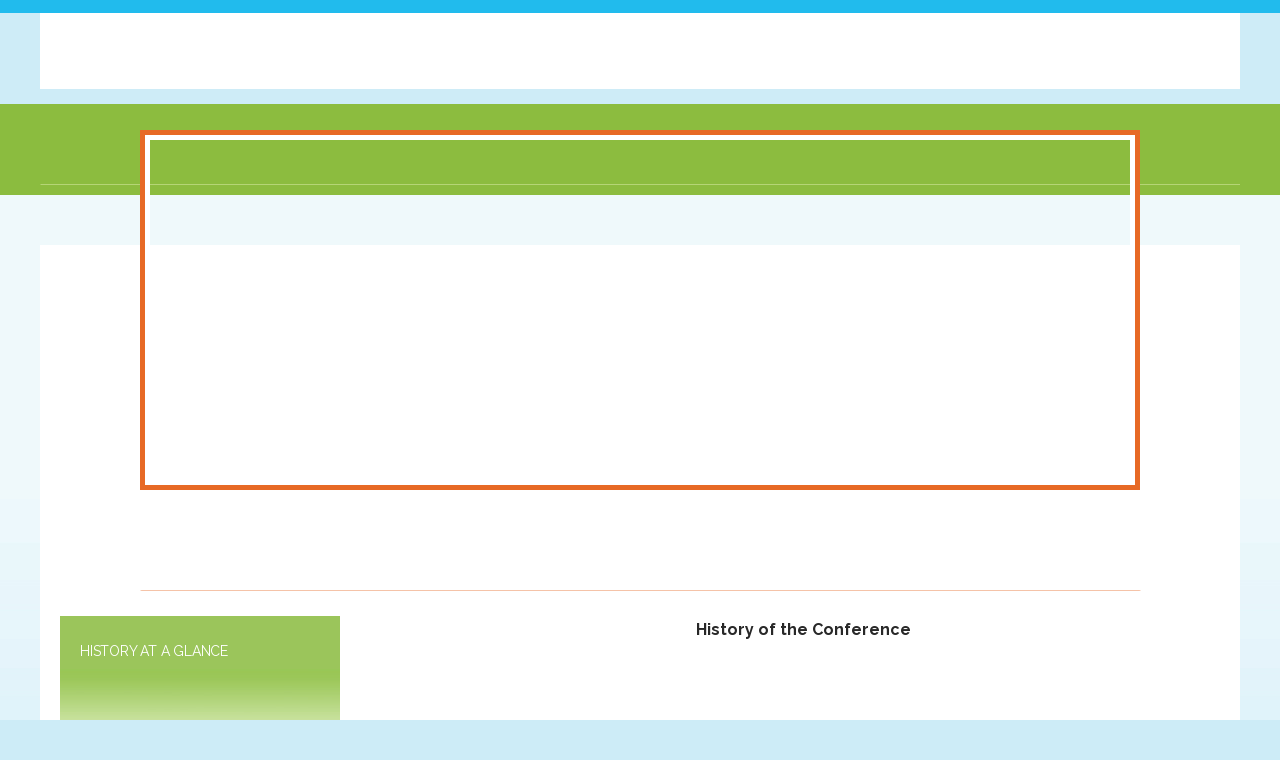

--- FILE ---
content_type: text/css
request_url: https://hftp-msarc.org/App_Themes/Base.css
body_size: 7675
content:
/* Global Fixes */
#cloned {display:none;}

.e3ModuleWrapper * {box-sizing:content-box;}

.EmChoPro {display:none;}
.DesignMode .EmChoPro , .EditMode .EmChoPro {display:block;}
.dialog .message-body .message {padding:0px;}
/* Newsletter */
.newsletters {width:100%; font-family:Verdana, Arial, Helvetica, sans-serif;}
.newsletters_Left {width:200px;}
.newsletters .items_container {width:100%; font-size:12px;}
.newsletters .item {padding:10px}
.newsletters .item a { color: #000;}
.newsletters .item-selected {padding:5px; background-color: #eaddc6; }
.newsletters .item-selected a {padding:5px; color: #000;}
.newsletters .document_container {background-color:#eaddc6; padding:10px}
.newsletters .document_container table {width:100%;}
.newsletters .viewerHeader {font-size:12px;}
.newsletters .viewerHeader a {color:#000; font-weight:bold;}
.newsletters .viewerHeader a:hover {background-color:#fdfdfd;}
.VideoLikeContent {text-align:center;}
.VideoLikeContent object {margin:0 auto;}

/* At Glance Shared*/
.BirAtGlance , .CalAtGlance , .WeaAtGlance {width:200px;font-family:Verdana, Arial, Helvetica, sans-serif;border:1px solid #666;font-size:12px;float:right;clear:both;background-color:#fff;}
.WebPartLeft .BirAtGlance , .WebPartLeft .CalAtGlance , .WebPartLeft .WeaAtGlance {float:left;}
.EveAtGlance .AGTitle {width:100%;margin:0 auto;font-weight:bold;}
.BirAtGlance .AGTitle , .CalAtGlance .AGTitle {width:94%;padding:6px;font-size:13px;font-weight:bold;}
.BirAtGlance .AGScroll , .CalAtGlance .AGScroll {width:94%;padding:0 6px 6px 6px;margin:0 auto;}
.BlogAtGlance {
    background-color: #FFFFFF;
    border-bottom: 1px solid #666666;
    border-left: 1px solid #666666;
    border-right: 1px solid #666666;
    clear: both;
    float: right;
    font-size: 12px;
    padding: 0 10px 10px;
    width: 180px;
}


/* Bir At Glance */
.BirAtGlance .AGCont {width:100%;margin:0 auto;}
.BirAtGlance .Sep {height:5px;}
.BirAtGlance .Cont1 {font-size:11px; padding:5px 0; border-bottom:1px solid #999;}
.BirAtGlance .Link {height:20px;}
.BirAtGlance .AltLink {background-color:#eee; height:20px;}
.BirAtGlance .Link2 {padding-left:4px;}

/* Weather At Glance */
.AGToday {float:left; clear:both;}
.AGToday .AGDate , .AGDay .AGDate {width:145px; float:right; height:20px; font-weight:bold; border-bottom:1px solid #999;}
.AGDay .AGDate {height:auto;}
.AGToday .AGPic , .AGDay .AGPic {width:40px; height:40px; float:left;}
.AGDay .AGPic image , .AGDay .AGPic image {width:30px; float:right;}
.AGToday .AGTemp , .AGToday .AGCast , .AGToday .AGHumi , .AGDay .AGTemp , .AGDay .AGCast , .AGDay .AGHumi {width:145px; float:right;}
.AGDay {margin-top:10px;float:left; clear:both; font-size:11px;width:100%;}

/* Calendar At Glance */
.CalAtGlance .Cont2 {font-size:11px; padding:3px 3px 8px 3px;}
.CalAtGlance .Link2 {padding:8px 3px 3px 3px;}
.CalAtGlance .AltCont , .CalAtGlance .AltLink , .EveAtGlance .AltLink {background-color:#eee;}

/* Member Facing Pages */
.ChangePasswordBtn {width:121px;height:22px;background-image:url(Default/Images/ChangePass.gif);background-position:top;}
.ChangePasswordBtn:hover {background-position:bottom;cursor:pointer;}
.ChangePasswordTable {font-family:Verdana, Arial, Helvetica, sans-serif; font-size:12px;}
.ProvisionLabel, .ProvisionLabel2, .ProvisionBox, .ProvisionButton {clear:left;float:left;font-family:Verdana, Arial, Helvetica, sans-serif;font-size:12px;}
.ProvisionFirstName , .ProvisionLastName {float:left;width:155px;}
.ProvisionValidation .ProvisionBox input {width:285px;margin:3px 0 3px 3px;}
.ProvisionFirstName .ProvisionBox input , .ProvisionLastName .ProvisionBox input {width:130px;margin:3px 0 3px 3px;}
.ProvisionRegistration .ProvisionBox input , .ProvisionPassword  .ProvisionBox input {width:200px;margin:3px 0 3px 3px;}
.ProvisionPassword , .ProvisionUsername , .ProvisionEmail {margin-top:10px;}
.LoginForm {width:292px;margin:0 auto;font-family:Verdana, Arial, Helvetica, sans-serif;}
.LoginForm2{width:320px;margin:8px auto;font-family:Verdana, Arial, Helvetica, sans-serif; font-weight:bold;}
.LoginForm table {width:100%;}
.LoginFormHeading , .LoginFormFailText , .LoginFormUserName , .LoginFormPassword {float:left;clear:left;width:auto;padding:2px 0;font-size:12px;}
.LoginFormFailText {color:#FF0000; height:auto;}
.LoginFormText {float:left;width:90px;text-align:right;padding:2px 3px 0 0;}
.LoginFormField {float:left;width:140px;} 
.LoginFormField input {width:120px; text-align:left; float:left;}
.LoginFormRemember , .LoginFormForgotPassword , .LoginFormMemReg {padding-left:80px;float:left;clear:left;width:auto;font-size:11px;}
.LoginFormForgotPassword , .LoginFormMemReg {padding-top:10px}
.LoginFormLogon {float:right;width:60px;clear:right;margin-top:-52px;}
.IE7 .LoginFormLogon {float:right;width:60px;clear:right;margin-top:24px;}
.LoginFormLogon input {width:60px;height:50px;}
.ProvisionConfirmation {font-family:Verdana, Arial, Helvetica, sans-serif;font-size:12px;}
.ProvisionReset .ProvisionResetPassword div {padding:4px;}
.ProvisionResetPassword .ProvisionBox {color: #000;}
.ProvisionSetPassword {font-family:Verdana, Arial, Helvetica, sans-serif; width:350px; margin:10px auto; font-size:14px;}
.ProvisionPassword .ProvisionBox span {display:block; clear:left;}
.ProvisionCreateUser {width:84px;height:22px;background-image:url(Default/Images/CreateUser.gif);background-position:top; float:left;}
.ProvisionCancel {width:52px;height:22px;background-image:url(Default/Images/Cancel.gif);background-position:top; float:left;}
.ProvisionCancel:hover , .ProvisionCreateUser:hover {background-position:bottom;cursor:pointer;}
.RosterEditSave {background-position:top;height:22px;margin:0 5px 4px 0;float:left;}
.RosterEditSave {background-image:url(Default/Images/RosterSave.gif);width:128px;}
.RosterEditSave:hover {background-position:bottom;}

/* Business Directory */

.ChoBusinessDirectory {font-family:Verdana, Geneva, sans-serif; font-size:12px; width:600px;}
.ChoBusinessDirectory .BusDirSearchContent {width:600px;}
.ChoBusinessDirectory .BusDirSearchState .BusDirInput {width:110px;}
.ChoBusinessDirectory .BusDirSearchCity .BusDirInput {width:110px;}
.ChoBusinessDirectory .BusDirSearchZip .BusDirInput {width:110px;}
.ChoBusinessDirectory .BusDirSearchUnits .BusDirInput {width:110px;}
.ChoBusinessDirectory .BusDirTextContent {margin-top:5px;}
.ChoBusinessDirectory .BusDirGoogleMap {margin:5px 0;}
.ChoBusinessDirectory .BusDirResultNumber {margin:5px 0; font-weight:bold;}
.ChoBusinessDirectory .BusDirResultBoxLeft {font-size:12px; width:350px;}
.ChoBusinessDirectory .BusDirResultBoxRight {font-size:11px; width:250px;}
.ChoBusinessDirectory .BusDirResultHeader {font-weight:bold;}
.ChoBusinessDirectory .BusDirResultItemHeader {font-size:13px; font-weight:bold; clear:both;}
.ChoBusinessDirectory .BusDirResultItem {border:1px solid #999; padding:5px;}
.ChoBusinessDirectory .BusDirResultList {clear:both;}
.BusDirSearchButtonInput {text-align:center;}
.BusDirSearchButtonInput2 {font-size:11px; text-align:center;}
.BusDirResultNumber .DESVALSummaryErrors {font-size:12px;}

/* BizForm Errors */
.EditingFormErrorLabel {color:#c90000;}

.ProvisionValidation .RosterEditCustomTable {width:100%;}
.ProvisionValidation .RosterEditCustomTableL {width:127px; font-family:Verdana, Arial, Helvetica, sans-serif; font-size:12px;}
.ProvisionValidation .RosterEditCustomTableR {width:auto;}

.ie6_message {width:100%; text-align:center; font-family:Arial, Helvetica, sans-serif; font-size:12px; color:#000; background-color:#fff; line-height:25px; border-bottom:1px solid #333;}


/* 7 fixes */
.PageManagerInfoContainer {display:block !important;}

/*Bizform Default Styling*/
@font-face {
  font-family: 'Core-icons';
  src: url('Default/Fonts/Core-icons.eot');
  src: url('Default/Fonts/Core-icons.svg#Core-icons') format('svg'), url('Default/Fonts/Core-icons.eot?#iefix') format('embedded-opentype'), url('Default/Fonts/Core-icons.woff') format('woff'), url('Default/Fonts/Core-icons.ttf') format('truetype');
  font-weight: normal;
  font-style: normal;
}

/*Bizform Custom Default Styling*/
.FormPanel {}
.FormPanel td {padding:4px;}
.FormPanel .FieldLabel ,
.FormPanel .EditingFormLabel
{text-align:right; font-weight:600;white-space:normal;}
.FormPanel .control-group-inline .form-control,
.FormPanel .control-group-inline .radio,
.FormPanel .control-group-inline .checkbox {
  max-width: 320px;
  display: inline-block;
  margin-right: 8px;
  vertical-align: top;
  word-spacing:0;
}
.FormPanel .form-control {
  display: block;
  height: 32px;
  padding: 4px 8px;
  font-family: inherit;
  font-size: 14px;
  line-height: 20px;
  color: #262524;
  vertical-align: baseline;
  background-color: #f7f7f7;
  border: 2px solid #bdbbbb;
  border-radius: 3px;
  -webkit-box-sizing: border-box;
  -moz-box-sizing: border-box;
  box-sizing: border-box;
  -webkit-transition: border-color ease-in-out .15s, box-shadow ease-in-out .15s;
  -moz-transition: border-color ease-in-out .15s, box-shadow ease-in-out .15s;
  -o-transition: border-color ease-in-out .15s, box-shadow ease-in-out .15s;
  transition: border-color ease-in-out .15s, box-shadow ease-in-out .15s;
  width:100%;
}
.FormPanel .form-control:focus {
  border-bottom: 2px solid #1175ae;
  background-color: #fff;
  outline: 0;
}
.FormPanel .form-control[disabled],
.FormPanel .form-control[readonly] {
  color: #696663;
  background-color: #e5e5e5;
  border-color: #e5e5e5;
}
.FormPanel .form-control[disabled]:-moz-placeholder,
.FormPanel .form-control[readonly]:-moz-placeholder {
  color: #696663;
}
.FormPanel .form-control[disabled]::-moz-placeholder,
.FormPanel .form-control[readonly]::-moz-placeholder {
  color: #696663;
}
.FormPanel .form-control[disabled]:-ms-input-placeholder,
.FormPanel .form-control[readonly]:-ms-input-placeholder {
  color: #696663;
}
.FormPanel .form-control[disabled]::-webkit-input-placeholder,
.FormPanel .form-control[readonly]::-webkit-input-placeholder {
  color: #696663;
}
.FormPanel .form-control[disabled] {
  cursor: not-allowed;
}
.FormPanel textarea.form-control {
  height: auto;
}
.FormPanel select.form-control {
  padding-right: 4px;
}
.FormPanel.IE select.form-control {
  padding-top: 3px;
}
.FormPanel.IE .form-control.DropDownField {
  width: 100%;
}
.FormPanel .form-control:-moz-placeholder {
  color: #bdbbbb;
}
.FormPanel .form-control::-moz-placeholder {
  color: #bdbbbb;
}
.FormPanel .form-control:-ms-input-placeholder {
  color: #bdbbbb;
}
.FormPanel .form-control::-webkit-input-placeholder {
  color: #bdbbbb;
}
.FormPanel .sr-only {
  position: absolute;
  width: 1px;
  height: 1px;
  margin: -1px;
  padding: 0;
  overflow: hidden;
  clip: rect(0, 0, 0, 0);
  border: 0;
}
.FormPanel .btn-icon {
  background: none;
  color: #403e3d;
  -webkit-box-shadow: none;
  box-shadow: none;
}
.FormPanel .btn {
  display: inline-block;
  margin: 0;
  font-weight: 600;
  line-height: 32px;
  width: auto;
  height: 32px;
  text-align: center;
  vertical-align: middle;
  text-decoration: none;
  cursor: pointer;
  border: none;
  border-radius: 3px;
  white-space: nowrap;
  -webkit-user-select: none;
  -moz-user-select: none;
  -ms-user-select: none;
  -o-user-select: none;
  user-select: none;
}
.FormPanel .btn:focus {
  outline-color: transparent;
}
.FormPanel .btn:hover {
  color: #262524;
  text-decoration: none;
}
.FormPanel .btn:active,
.FormPanel .btn.active {
  outline: 0;
  background-image: none;
}
.FormPanel .btn i {
  padding-right: 8px;
  font-size: 16px;
  position: relative;
}
.FormPanel [class^="icon-"] , .FormPanel [class*=" icon-"] {
  font-family: 'Core-icons';
  display: inline-block;
  speak: none;
  font-style: normal;
  font-weight: normal;
  font-variant: normal;
  text-transform: none;
  line-height: 1;
  font-size: 16px;
  -webkit-font-smoothing: antialiased;
  -moz-osx-font-smoothing: grayscale;
}
.FormPanel select[multiple],
.FormPanel select[size] {
  height: auto;
}
.FormPanel .editing-form-control-nested-control {
  display: inline;
}

.FormPanel .editing-form-control-nested-control:not(:first-child) :first-child {
  margin-top: 4px;
}
.FormPanel .EditingFormControlNestedControl .form-control-text ,
.FormPanel .EditingFormValueCell .form-control-text {
  display: inline-block;
  margin-top: 6px;
  margin-right: 8px;
  font-size: 14px;
}
.FormPanel .EditingFormValueCell .form-control,
.FormPanel .EditingFormValueCell .cms-input-group,
.FormPanel .EditingFormValueCell .cms-form-group-btn,
.FormPanel .EditingFormValueCell .cms-form-group-text {
  max-width: 320px;
  display: inline-block;
  margin-right: 8px;
  vertical-align: top;
}
.FormPanel .EditingFormControlNestedControl .form-control,
.FormPanel .EditingFormControlNestedControl .cms-input-group,
.FormPanel .EditingFormControlNestedControl .cms-form-group-btn,
.FormPanel .EditingFormControlNestedControl .cms-form-group-text {
  max-width: 320px;
  display: inline-block;
  margin-right: 8px;
  vertical-align: top;
}
.FormPanel .icon-calendar:before {
  content: "\e6b9";
}
.icon-caret-right:before {
  content: "\e6b4";
  font-family: "Core-icons";
  font-style:normal;
}
.icon-caret-left:before {
  content: "\e6b5";
  font-family: "Core-icons";
  font-style:normal;

}
.FormPanel .input-width-15 {
  width: 48px;
}
.FormPanel .input-width-20 {
  width: 80px;
}
.FormPanel  .radio input + label:before,
.FormPanel  .checkbox input + label:before,
.FormPanel  .radio input + label:after,
.FormPanel  .checkbox input + label:after {
  font-family: "Core-icons";
  font-size: 16px;
  text-align: center;
}
.FormPanel .input-width-58 {
	width: 176px;
}
.FormPanel .btn-primary {
    background-color: #497d04;
    box-shadow: 0 -3px 0 #355e00 inset;
    color: #fff;
    margin: 0;
}

.datetime-ui-datepicker.datetime-ui-widget {font-size:14px;}
.datetime-ui-datepicker .RightAlign {
    background: none repeat scroll 0 0 #e5e5e5;
    border: medium none;
}
.datetime-ui-datepicker .RightAlign {
    overflow: hidden;
    width: 100%;
}
.datetime-ui-datepicker .datetime-ui-time-input {
	border: 2px solid #bdbbbb;
    border-collapse: separate;
    border-radius: 3px;}
.datetime-ui-datepicker .datetime-ui-time-input {border-collapse: collapse;
    float: right;
    margin: 0 0 0.4em;
    width: 70%;
	}
.datetime-ui-datepicker input, .datetime-ui-datepicker select, .datetime-ui-datepicker td {
	    background: none repeat scroll 0 0 #fff;
    border: 0 solid;
    padding: 0;
    width: 38px;}
.datetime-ui-datepicker .datetime-ui-time-input td:first-child input {
    width: 24px;
}

.datetime-ui-widget-content .datetime-ui-icon {
    background-image: url("/CMSAdminControls/ModalCalendar/Themes/Default/images/ui-icons_222222_256x240.png");
}
.datetime-ui-timeicon-n {
    background-position: -4px -22px;
}
.datetime-ui-timeicon-s {
    background-position: -69px -22px;
}
.RightAlign .datetime-ui-time-arrow_move {
    cursor: pointer;
    height: 6px;
    margin-top: 3px;
    width: 7px;
}
.datetime-ui-icon {
    background-repeat: no-repeat;
    display: block;
    overflow: hidden;
    text-indent: -99999px;
}
.datetime-ui-datepicker .datetime-ui-time-input .colon {
    width: 3px;
}
.datetime-ui-datepicker .datetime-ui-time-input td input {
    text-align: right;
    width: 16px;
}
.datetime-ui-datepicker .datetime-ui-time-input {border-collapse:collapse;}

.FormPanel .FormButton ,
.FormPanel .FormButton {
	background-color: #497d04;
    box-shadow: 0 -3px 0 #355e00 inset;
    color: #fff;
    margin: 0;
	-moz-user-select: none;
    border: medium none;
    border-radius: 3px;
    cursor: pointer;
    display: inline-block;
    font-family: "Segoe UI Semibold",Helvetica,Verdana,Arial,sans-serif;
    font-size: 14px;
    font-weight: 600;
    height: 32px;
    line-height: 32px;
    margin: 0;
    padding: 0 16px;
    text-align: center;
    text-decoration: none;
    vertical-align: middle;
    white-space: nowrap;
    width: auto;}

.cke_voice_label { display: none !important;}

/*Loading icon fix for responsive sites*/
.cms-bootstrap .loader-icon {box-sizing:content-box;}

/*New forms for site*/

.e3pagetemplate .NewForm * {
  box-sizing:border-box;
  font-family: Arial;
}
.e3pagetemplate .LoginForm {
    width:100%;
}
.e3pagetemplate .LoginForm table {
    width:100%;
}
.e3pagetemplate .LoginForm a {
	text-decoration:none;
}

.e3pagetemplate .NewForm a {
  text-decoration:none;
}

.e3pagetemplate .NewForm .FormHeading ,
.e3pagetemplate .NewForm .ProvisionValidation ,
.e3pagetemplate .NewForm .ValidationButtons ,
.e3pagetemplate .NewForm .ProvisionReset ,
.e3pagetemplate .NewForm .ProvisionRegistration
{margin:0 auto;}

.e3pagetemplate .NewForm .LoginFormHeading , 
.e3pagetemplate .NewForm .FormHeading{
	font-size:1.5em;
	padding:2px 0;
}
.e3pagetemplate .NewForm .LoginFormFailText,
.e3pagetemplate .NewForm .ValidationFormFailText {
	width:100%;
	text-align:center;
}
.e3pagetemplate .NewForm .LoginFormUserName, 
.e3pagetemplate .NewForm .LoginFormPassword , 
.e3pagetemplate .NewForm .ProvisionMemberNumber ,
.e3pagetemplate .NewForm .ProvisionFirstName , 
.e3pagetemplate .NewForm .ProvisionLastName , 
.e3pagetemplate .NewForm .ProvisionResetPassword ,
.e3pagetemplate .NewForm .ProvisionEmail ,
.e3pagetemplate .NewForm .ProvisionGender ,
.e3pagetemplate .NewForm .ProvisionDob ,
.e3pagetemplate .NewForm .ProvisionProfession ,
.e3pagetemplate .NewForm .ProvisionZipCode ,
.e3pagetemplate .NewForm .ProvisionHomePhone ,
.e3pagetemplate .NewForm .ProvisionMobileNumber ,
.e3pagetemplate .NewForm .singleRosterAlt ,
.e3pagetemplate .NewForm .ProvisionPassword {
	width:100%;
	margin:6px 0;
}
.e3pagetemplate .NewForm .ProvisionMemberNumber {float:left;}
.e3pagetemplate .NewForm .LoginFormUserName .LoginFormField, 
.e3pagetemplate .NewForm .LoginFormPassword .LoginFormField , 
.e3pagetemplate .NewForm .ProvisionBox {
	width:100%;
    position: relative;
}
.e3pagetemplate .NewForm .LoginFormUserName input,
.e3pagetemplate .NewForm .LoginFormPassword input,
.e3pagetemplate .NewForm div .ProvisionBox input,
.e3pagetemplate .NewForm .RosterEditCustomTableR select,
.e3pagetemplate .NewForm .RosterEditCustomTableR input,
.e3pagetemplate .NewForm .ProvisionPassword input,
.e3pagetemplate .NewForm .ProvisionEmail select,
.blog1 .editing-form-value-cell input,
.blog2 .editing-form-value-cell input,
.blog3 .editing-form-value-cell input {
  width: 100%;
  border-radius: 0;
  padding: 4px;
  font-size: 16px;
  line-height: 30px;
  height: 40px;
  border: 1px solid #9e9e9e;
  margin: 0px;
  text-indent: 5px;
}
.e3pagetemplate .NewForm div .ProvisionBox input:focus {
  border-color:#2f2f2f;
}
.e3pagetemplate .NewForm .RosterEditCustomTableR textarea,
.blog4 .editing-form-value-cell textarea {
  width: 100% !important;
  border-radius: 0;
  outline: 0 none;
  padding: 4px;
  font-size: 16px;
  border: 1px solid #ccc;
  margin: 0px;
}
.e3pagetemplate .NewForm .LoginFormUserName input:focus, 
.e3pagetemplate .NewForm .LoginFormPassword input:focus {
	border:1px solid #777;
}
.e3pagetemplate .NewForm .LoginFormRemember {
    padding: 0 10px 0 0;
    width: auto;
	font-size:12px;
}
.e3pagetemplate .NewForm .LoginFormRemember input {
	vertical-align:middle;
	margin:0 5px 0 0;
	font-size:11px;
}
.e3pagetemplate .NewForm .LoginFormForgotPassword {
	clear: none;
    float: right;
    padding: 0;
    width: auto;
	font-size:12px;
}
.e3pagetemplate .NewForm .LoginFormLogon,
.e3pagetemplate .NewForm .ValidationButton1,
.e3pagetemplate .NewForm .ProvisionButton {
  margin: 10px 0;
  width: 100%;
}

.e3pagetemplate .NewForm .ValidationButton2 {
  margin-bottom: 10px;
  width: 100%;
}

.e3pagetemplate .NewForm .ProvisionCreateUser,
.form-group-submit {
  margin: 20px 0;
}

.e3pagetemplate .NewForm .LoginFormLogon input,
.e3pagetemplate .NewForm .ProvisionButton input,
.form-group-submit input,
.e3pagetemplate .NewForm .ValidationButtons .ValidationButton1 input,
.e3pagetemplate .NewForm .ValidationButtons .ValidationButton2 input,
.e3pagetemplate .NewForm .ValidationButtons .RosterRegButt,
.ProvisionConfirmationLogin input {
  background: rgba(0, 0, 0, 0.5);
  border: 1px solid rgba(69, 69, 69, 0.6);
  box-shadow: 0 1px 0 rgba(255, 255, 255, 0.15) inset;
  color: #fff;
  font-family: Arial;
  font-size: 16px;
  text-transform: uppercase;
  height: auto;
  line-height: normal;
  padding: 12px 16px;
  width: 100%;
  text-shadow: 1px 1px 3px rgba(0, 0, 0, 0.2);
  -webkit-appearance: none;
  transition: all .25s ease-out;
  letter-spacing: 1px;
  text-align: center;
}
.e3pagetemplate .NewForm .ValidationButtons .ValidationButton1 input,
.e3pagetemplate .NewForm .ValidationButtons .RosterRegButt,
.ProvisionConfirmationLogin input {
  background:#212121;
  color:#FAFAFA;
}
.e3pagetemplate .NewForm .ValidationButtons .ValidationButton1 input:hover,
.e3pagetemplate .NewForm .ValidationButtons .RosterRegButt:hover {
  background: #000000;
}
.e3pagetemplate .NewForm .ValidationButtons .ValidationButton2 input {
	color:#666;
	text-shadow: 1px 1px 3px rgba(0, 0, 0, 0);
}
.e3pagetemplate .NewForm .LoginFormMemReg,
.e3pagetemplate .NewForm .ValidationButtons .ValidationButton2 input {
    background:rgb(207, 207, 207);
    border:1px solid rgba(100, 100, 100, 0.3);
    font-family: arial;
    font-size: 16px;
    text-transform: uppercase;
    line-height: normal;
    padding: 0;
    text-align: center;
    width: 100%;
    transition: all .25s ease-out;
}
.e3pagetemplate .NewForm .LoginFormMemReg a ,
.e3pagetemplate .NewForm .ValidationButtons .ValidationButton2 input {
    color:#1f1f1f;
    display: block;
    padding: 8px 16px;
}
.e3pagetemplate .NewForm .ValidationButtons .ValidationButton2 input:hover {
  background:rgb(200, 200, 200);
}
.e3pagetemplate .NewForm .LoginFormLogon input:hover, 
.e3pagetemplate .NewForm .LoginFormMemReg a:hover ,
.e3pagetemplate .NewForm .ValidationButtons .RosterRegButt:hover 
{
	box-shadow:0px -30px 15px -20px rgba(0,0,0, 0.15) inset;	
  text-decoration:none;
}
.e3pagetemplate .NewForm .LogonButton:hover {
  cursor:pointer;
} 

.e3pagetemplate .NewForm .ProvisionBox .ProvisionErrorMessage {margin:-48px -10px 0 0; float:right; color:#F00; font-size:22px;
  text-align: right;}

.e3pagetemplate .NewForm .ProvisionLabel {display:none;}
.e3pagetemplate .NewForm .ProvisionPassword .ProvisionLabel {display:block; margin-top:10px;}
.e3pagetemplate .NewForm .RosterEditCustomTableHide {display:none;}
.e3pagetemplate .NewForm .ProvisionBox span {width:100%;}
.e3pagetemplate .NewForm .ProvisionBox .placeholder {font-size:14px; line-height:35px;}

.e3pagetemplate .NewForm .ResetMessages {text-align:center; color: #ff0000;}
.e3pagetemplate .NewForm .ChangePassword .ProvisionPassword {margin:5px auto;}
.e3pagetemplate .NewForm input[type='checkbox'] {-webkit-appearance:checkbox;}
.e3pagetemplate .NewForm input[type='radio'] {-webkit-appearance:radio;}

	.e3pagetemplate .LoginForm , 
	.e3pagetemplate .NewForm .FormHeading , 
	.blog1 ,
	.blog2 ,
	.blog3 ,
	.blog4 ,
	.form-group-submit{
		width:300px;
  }
  .e3pagetemplate .NewForm .ProvisionValidation,
  .e3pagetemplate .NewForm .ValidationButtons,
  .e3pagetemplate .NewForm .ProvisionReset,
  .e3pagetemplate .NewForm .ProvisionRegistration,
  .e3pagetemplate .NewForm .ProvisionPassword {
    width:100%;
    min-width:270px;
    max-width:300px;
  }

    .form-control-error{
        color: #ff0000;
    }

.e3-button{background-color:rgba(55,55,55,.6);border:1px solid #aaa;border-radius:3px;color:#fff;display:inline-block;min-width:200px;padding:10px 25px;margin:5px 0;text-align:center;text-decoration:none;transition:all .3s ease 0s} 

.e3-button:hover{background-color:rgba(30,30,30,.8);color:#fff;text-decoration:none} 

@media (min-width: 768px) { 
.e3-button{ width:auto; } 
}

.e3-table-wrap {
    max-width: 100%;
    overflow:hidden; 
    overflow-x:auto;}

/*New responsive newsletter for site*/

.newsletter_rwrapper{
	float:left;
	width: 100%;
	background-color: #fafafa;
	border-radius:5px;
	border-color: #e6e6e7;
	border-width: 1px;
	border-style: solid;}

.newsletter_rwrapper .newsletterPreview{
	float:left;
	width:100%;}

.newsletter_rwrapper .downloadButton{
	float:left;
	padding:25px 10px;
	font-size: 16px;}

.newsletter_rwrapper .downloadButton a{
	background-color: #212121;
	padding:5px 25px;
	color: #ffffff;
	text-decoration: none;}

.newsletter_rwrapper .newsletterContentShort{
	padding:15px 10px;
	float:left;
}

.newsletter_rwrapper .newsletterTitle{
	float:left;
	font-weight: bold;
	font-size: 16px;}

.newsletter_rwrapper .newsletterDate{
	clear:both;
	float:left;
	font-size: 14px;}



.newsletter_rwrapper .responsive_newsletter_divider{
	clear:both;
	width:95%;
	margin:auto;
	border-width: 1px 0 0 0;
	border-style:solid;
	border-color: #cccccc;}

/* MyProfile_Member*/
@font-face {
  font-family: "mobile-app-icons";
  src:url("/App_Themes/MobileApp/Fonts/mobile-app-icons.eot");
  src:url("/App_Themes/MobileApp/Fonts/mobile-app-icons.eot?#iefix") format("embedded-opentype"),
    url("/App_Themes/MobileApp/Fonts/mobile-app-icons.woff") format("woff"),
    url("/App_Themes/MobileApp/Fonts/mobile-app-icons.ttf") format("truetype"),
    url("/App_Themes/MobileApp/Fonts/mobile-app-icons.svg#mobile-app-icons") format("svg");
  font-weight: normal;
  font-style: normal;
}
[data-icon]:before {
  font-family: "mobile-app-icons" !important;
  content: attr(data-icon);
  font-style: normal !important;
  font-weight: normal !important;
  font-variant: normal !important;
  text-transform: none !important;
  speak: none;
  line-height: 1;
  -webkit-font-smoothing: antialiased;
  -moz-osx-font-smoothing: grayscale;
}

.MyProfile_Member {background-color:#fff; width:250px; border:1px solid #666; padding:3px; cursor:pointer; position:relative;}
.MyProfile_IconPic {height:30px; display:inline-block; float:left; margin-right:10px; max-width:50px;}
.MyProfile_Svg {float:left; margin-right:10px; margin-top: 3px; width:25px; height: 25px;}
.MyProfile_Name {color:#666; font-size:12px; line-height:30px; font-weight:bold; display:inline-block; width:170px; overflow:hidden; height:30px; white-space:nowrap; text-decoration: none;}
.fullView {top:36px; left:-1px; z-index:9999; position:absolute; background-color:#fff; }
.arrow-down {}
.MyProfile_FullMain {width:250px; padding:3px; border:1px solid #666;}
.MyProfile_FullLink {display: block; font-size: 12px; line-height: 1.5; padding: 8px 15px; text-decoration: none;}
.MyProfile_SignedIn {height:30px}
.MyProfile_Member .MyProfile_SignedIn .MyProfile_Name::after
{content: "\f0d7"; font-family: FontAwesome; margin-left: 8px;}


/*hiding widget header on module*/
.moduleHeaderWidget, 
.EditMode .moduleHeaderWidget,
.WebPartZone_zoneHeaderWidget {
   display: none;
}

/*hiding blog widget zone on blog template */
.blog-news-article-widget,
.EidtMode .blog-news-article-widget {
display: none;
}
/*widget clear for modules */
.chomodules-widget:after {
    display: block;
    content: "";
    clear: both;
}
* {
  text-size-adjust: none;
  -ms-text-size-adjust: none; 
  -moz-text-size-adjust: none; 
  -webkit-text-size-adjust: none;
}



--- FILE ---
content_type: text/css
request_url: https://hftp-msarc.org/SiteDesign/Stylesheet.aspx
body_size: 2456
content:

html {
    font-family: sans-serif;
}
body {
    background: url("/SiteDesign/Images/bg.aspx") repeat-x scroll center 195px #cdecf7;
    color: #000;
    font-family: "Raleway",sans-serif;
    font-size: 100%;
    margin: 0;
}
h1 {
    color: #282828;
    font-weight: normal;
    margin: 10px 0 0;
	font-family: 'Quicksand', sans-serif;
	text-transform:uppercase;
	font-size:32px;
}
h2 {
    color: #282828;
    font-weight: normal;
    margin: 10px 0 0;
	font-family: 'Quicksand', sans-serif;
	font-size:23px;
}
h3 {
    color: #f5812b;
    font-weight: normal;
    margin: 10px 0 0;
	font-family: 'Quicksand', sans-serif;
	font-size:18px;
	
}
img {
    border: medium none;
}
.EditableImageEdit .ImageSelectorHeader, .EditableImageEdit .EditableTextTitle {
    position: relative;
    z-index: 9999;
}
.MainInformationTable {
    width: 100%;
}
.PageManagerInfoContainer {
    display: none;
}
.page_content_wrapper .BirAtGlance .AGTitle, .page_content_wrapper .CalAtGlance .AGTitle {
    color: #fff;
    font-size: 13px;
    font-weight: bold;
    text-align: center;
}
.page_content_wrapper .BirAtGlance, .page_content_wrapper .CalAtGlance, .page_content_wrapper .WeaAtGlance {
    background: none repeat scroll 0 0 #fff !important;
    border: 1px solid #9f8353 !important;
    margin-bottom: 20px;
    padding: 0 0 4px;
}
.page_content_wrapper .BirAtGlance .page_content_wrapper .AGTitle, .page_content_wrapper .CalAtGlance .AGTitle {
    color: #fff;
    text-align: center;
}
.AGCont a {
    color: #8cbc3f;
}
.AltCont .Cont2 {
}
.page_content_wrapper .CalAtGlance .AltCont, .page_content_wrapper .CalAtGlance .AltLink, .page_content_wrapper .EveAtGlance .AltLink {
}
.AGDay .AGDate {
    color: #8b2004;
}
.AGTitle {
    background: none repeat scroll 0 0 #8cbc3f;
    color: #fff;
}
.page_content_wrapper .AGDay .AGDate {
    color: #8cbc3f !important;
}
.page_content_wrapper .AGToday {
    background: none repeat scroll 0 0 #8cbc3f;
    clear: both;
    color: #fff;
    float: left;
    font-weight: bold;
    padding: 3px 0;
    text-align: center;
    width: 100%;
}
.currentUserLabelText {
    color: #fff;
    float: right;
    font-size: 11px;
    margin: 0 0 0 4px;
}
.cmsdesklink {
    color: #fff;
    float: right;
    font-size: 11px;
    margin: 0 0 0 4px;
}
.signoutLink {
    color: #fff;
    float: right;
    font-size: 11px;
    margin: 0 0 0 4px;
}
.TopSideLayout1 {
    float: left;
    min-width: 1200px;
    position: relative;
    width: 100%;
}
.e3pagetemplate {
	color:#282828;
	font-size:16px;
	line-height:28px;
}

.e3pagetemplate a{
	color:#282828;
}
.TopSideLayout1 .page_header {
    background: url("/SiteDesign/Images/headbg.aspx") repeat-x scroll center top rgba(0, 0, 0, 0);
    float: left;
    min-width: 1200px;
    width: 100%;
}
.page_header_wrapper:before {
    background: none repeat scroll 0 0 #fff;
    content: "";
    display: block;
    height: 76px;
    margin: 13px 0 0;
    position: absolute;
    width: 1200px;
    z-index: -1;
}
.page_header .page_header_wrapper {
    background: url("/SiteDesign/Images/headwrapper.aspx") no-repeat scroll center top rgba(0, 0, 0, 0);
    margin: 0 auto;
    min-height: 591px;
    position: relative;
    width: 1200px;
    z-index: 1;
}
.page_header_wrapper a {
    text-decoration: none;
}
.page_header_wrapper .page_header_1 {
    background: none repeat scroll 0 0 #fff;
    float: left;
    height: 76px;
    margin: 13px 0 0;
}
.page_header_wrapper .page_header_2 {
    float: right;
    width: 450px;
}
.topnav {
    display: table;
    float: left;
    font-family: "Raleway",sans-serif;
    font-size: 15px;
    font-weight: 400;
    letter-spacing: 1px;
    margin: 0 auto;
    text-align: center;
    text-transform: uppercase;
    width: 1200px;
}
.topnav ul ul {
    display: none;
}
.topnav ul li:hover > ul {
    display: block;
}
.topnav ul {
    display: inline-table;
    list-style: outside none none;
    margin: 0;
    padding: 0;
    position: relative;
    text-align: center;
}
.topnav ul:after {
    clear: both;
    content: "";
    display: block;
}
.topnav ul li {
    display: inline-block;
}
.topnav ul li:last-child {
    background: none repeat scroll 0 0 transparent;
}
.topnav ul li a {
    color: #fff;
    display: block;
    font-weight: 400;
    height: 15px;
    padding: 7px 6px;
    text-decoration: none;
}
.topnav ul li a:hover {
    color: #f8e584;
}
.topnav .oneCMSListMenuLink, .topnav .oneCMSListMenuLinkHighlighted {
    line-height: 20px;
}
.topnav .oneCMSListMenuLinkHighlighted {
}
.topnav ul ul {
    background: none repeat scroll 0 0 #fff;
    border-radius: 0;
    padding: 0;
    position: absolute;
    top: 100%;
    z-index: 2;
}
.topnav ul ul li {
    background: none repeat scroll 0 0 rgba(0, 0, 0, 0);
    display: list-item;
    float: none;
    position: relative;
}
.topnav ul ul li:hover {
}
.topnav ul ul li a {
    color: #fff;
    font-family: "Raleway",sans-serif;
    font-size: 14px;
    font-weight: 400;
    letter-spacing: 1px;
    text-align: left;
    text-shadow: none;
    text-transform: uppercase;
}
.topnav ul ul li a:hover {
    background: none repeat scroll 0 0 rgba(0, 0, 0, 0);
    color: #333333;
}
.topnav ul ul ul {
    left: 100%;
    position: absolute;
    top: 0;
}
.page_header_wrapper .page_header_3 {
    float: left;
    height: 59px;
    margin: 15px 0 57px;
    padding: 9px 0 0;
    width: 1200px;
}
.page_header_wrapper .page_header_4 {
    clear: both;
    margin: 0 auto;
}
.edimg {
    box-shadow: 0 0 0 5px #fff, 0 0 0 10px #e76925;
    height: 340px;
    margin: 0 auto;
    width: 980px;
}
.TopSideLayout1 .page_content {
    float: left;
    min-width: 1200px;
    width: 100%;
}
.page_content .page_content_wrapper {
    background: none repeat scroll 0 0 #fff;
    margin: 0 auto;
    padding: 25px 20px 30px;
    width: 1160px;
}
.page_content_wrapper .page_content_top {
}
.page_content_wrapper .page_content_middle {
}
.page_content_middle .content_table {
}
.content_table .leftbody {
    width: 280px;
}
.sidenav {
    background: none repeat scroll 0 0 #9bc55b;
    padding: 17px 0 0;
}
.sidenav .CMSSiteMapLink {
    color: #0a1d37;
    font-size: 12px;
}
.sidenav .topCMSTreeMenuTable {
    font-size: 14px;
    letter-spacing: -0.015em;
    text-align: left;
    text-transform: uppercase;
    width: 100%;
}
.sidenav .topCMSTreeMenuItem, .sidenav .topCMSTreeMenuSelectedItem {
}
.sidenav .topCMSTreeMenuLink {
    color: #fff;
    display: block;
    padding: 10px 0 10px 20px;
    text-decoration: none;
}
.sidenav .topCMSTreeMenuLink:hover, .sidenav .topCMSTreeMenuSelectedLink:hover, .sidenav .topCMSTreeMenuSelectedLink {
    background: none repeat scroll 0 0 #5ec0a4;
    color: #fff;
    display: block;
    padding: 10px 0 10px 20px;
    text-decoration: none;
}
.sidenav .subCMSTreeMenuLink {
    color: #062b01;
    padding-bottom: 3px;
    padding-top: 3px;
}
.sidenav .subCMSTreeMenuLink:hover, .sidenav .subCMSTreeMenuSelectedLink:hover, .sidenav .subCMSTreeMenuSelectedLink {
    color: #336600;
    padding-bottom: 3px;
    padding-top: 3px;
    text-decoration: none;
}
.sidenav_bottom {
    background: url("/sitedesign/images/sidebtm.aspx") no-repeat scroll center top rgba(0, 0, 0, 0);
    height: 235px;
}
.content_table .middlebody {
    padding: 0 0 0 48px;
    width: 830px;
}
.content_table .rightbody {
}
.page_content_wrapper .page_content_bottom {
}
.TopSideLayout1 .page_footer {
    background: url("/SiteDesign/Images/ftbg.aspx") repeat-x scroll center top rgba(0, 0, 0, 0);
    border-bottom: 1px solid #cdecf7;
    float: left;
    min-width: 1200px;
    width: 100%;
}
.page_footer .page_footer_wrapper {
    color: #fff;
    font-size: 12px;
    height: 150px;
    margin: 0 auto;
    width: 1200px;
}
.page_footer_wrapper a {
    color: #fff;
    text-decoration: none;
}
.page_footer_wrapper .page_footer1 {
    border-bottom: 1px solid #6a94a7;
    float: left;
    height: 52px;
    padding: 0;
    text-transform: uppercase;
    width: 1200px;
}
.footer_sitemap {
    float: left;
    margin: 28px 0 0;
	width:860px;
}
.page_footer_wrapper .CMSSiteMapList {
    margin: 0 auto;
    padding: 0;

    text-align: left;
}
.page_footer_wrapper .CMSSiteMapListItem {
    display: inline-block;
    list-style: outside none none;
}
.page_footer_wrapper .CMSSiteMapListItem a {
    padding: 0 8px;
	font-size:11px;
}
.page_footer_wrapper .CMSSiteMapListItem:first-child a {
    padding: 0 8px 0 0;
}
.fwrap1 {
    float: right;
    margin: 20px 0 0;
}
.page_footer_wrapper .page_footer2 {
    clear: both;
    float: left;
    margin: 10px 0 0;
    width: 1200px;
}
.poweredby {
}
.poweredbylink {
    text-align: right;
}


--- FILE ---
content_type: application/javascript
request_url: https://hftp-msarc.org/CMSScripts/CHO/Scripts/graphics/cycle/script_splash5.js
body_size: 18417
content:
/*!
 * jQuery Cycle Plugin (with Transition Definitions)
 * Examples and documentation at: http://jquery.malsup.com/cycle/
 * Copyright (c) 2007-2013 M. Alsup
 * Version: 3.0.1 (22-MAR-2013)
 * Dual licensed under the MIT and GPL licenses.
 * http://jquery.malsup.com/license.html
 * Requires: jQuery v1.7.1 or later
 */
;(function(jQuery, undefined) {
"use strict";

var ver = '3.0.1';

function debug(s) {
	if (jQuery.fn.cycle.debug)
		log(s);
}		
function log() {
	if (window.console && console.log)
		console.log('[cycle] ' + Array.prototype.join.call(arguments,' '));
}
jQuery.expr[':'].paused = function(el) {
	return el.cyclePause;
};


// the options arg can be...
//   a number  - indicates an immediate transition should occur to the given slide index
//   a string  - 'pause', 'resume', 'toggle', 'next', 'prev', 'stop', 'destroy' or the name of a transition effect (ie, 'fade', 'zoom', etc)
//   an object - properties to control the slideshow
//
// the arg2 arg can be...
//   the name of an fx (only used in conjunction with a numeric value for 'options')
//   the value true (only used in first arg == 'resume') and indicates
//	 that the resume should occur immediately (not wait for next timeout)

jQuery.fn.cycle = function(options, arg2) {
	var o = { s: this.selector, c: this.context };

	// in 1.3+ we can fix mistakes with the ready state
	if (this.length === 0 && options != 'stop') {
		if (!jQuery.isReady && o.s) {
			log('DOM not ready, queuing slideshow');
			jQuery(function() {
				jQuery(o.s,o.c).cycle(options,arg2);
			});
			return this;
		}
		// is your DOM ready?  http://docs.jquery.com/Tutorials:Introducing_jQuery(document).ready()
		log('terminating; zero elements found by selector' + (jQuery.isReady ? '' : ' (DOM not ready)'));
		return this;
	}

	// iterate the matched nodeset
	return this.each(function() {
		var opts = handleArguments(this, options, arg2);
		if (opts === false)
			return;

		opts.updateActivePagerLink = opts.updateActivePagerLink || jQuery.fn.cycle.updateActivePagerLink;
		
		// stop existing slideshow for this container (if there is one)
		if (this.cycleTimeout)
			clearTimeout(this.cycleTimeout);
		this.cycleTimeout = this.cyclePause = 0;
		this.cycleStop = 0; // issue #108

		var jQuerycont = jQuery(this);
		var jQueryslides = opts.slideExpr ? jQuery(opts.slideExpr, this) : jQuerycont.children();
		var els = jQueryslides.get();

		if (els.length < 2) {
			log('terminating; too few slides: ' + els.length);
			return;
		}

		var opts2 = buildOptions(jQuerycont, jQueryslides, els, opts, o);
		if (opts2 === false)
			return;

		var startTime = opts2.continuous ? 10 : getTimeout(els[opts2.currSlide], els[opts2.nextSlide], opts2, !opts2.backwards);

		// if it's an auto slideshow, kick it off
		if (startTime) {
			startTime += (opts2.delay || 0);
			if (startTime < 10)
				startTime = 10;
			debug('first timeout: ' + startTime);
			this.cycleTimeout = setTimeout(function(){go(els,opts2,0,!opts.backwards);}, startTime);
		}
	});
};

function triggerPause(cont, byHover, onPager) {
	var opts = jQuery(cont).data('cycle.opts');
	if (!opts)
		return;
	var paused = !!cont.cyclePause;
	if (paused && opts.paused)
		opts.paused(cont, opts, byHover, onPager);
	else if (!paused && opts.resumed)
		opts.resumed(cont, opts, byHover, onPager);
}

// process the args that were passed to the plugin fn
function handleArguments(cont, options, arg2) {
	if (cont.cycleStop === undefined)
		cont.cycleStop = 0;
	if (options === undefined || options === null)
		options = {};
	if (options.constructor == String) {
		switch(options) {
		case 'destroy':
		case 'stop':
			var opts = jQuery(cont).data('cycle.opts');
			if (!opts)
				return false;
			cont.cycleStop++; // callbacks look for change
			if (cont.cycleTimeout)
				clearTimeout(cont.cycleTimeout);
			cont.cycleTimeout = 0;
			if (opts.elements)
				jQuery(opts.elements).stop();
			jQuery(cont).removeData('cycle.opts');
			if (options == 'destroy')
				destroy(cont, opts);
			return false;
		case 'toggle':
			cont.cyclePause = (cont.cyclePause === 1) ? 0 : 1;
			checkInstantResume(cont.cyclePause, arg2, cont);
			triggerPause(cont);
			return false;
		case 'pause':
			cont.cyclePause = 1;
			triggerPause(cont);
			return false;
		case 'resume':
			cont.cyclePause = 0;
			checkInstantResume(false, arg2, cont);
			triggerPause(cont);
			return false;
		case 'prev':
		case 'next':
			opts = jQuery(cont).data('cycle.opts');
			if (!opts) {
				log('options not found, "prev/next" ignored');
				return false;
			}
			if (typeof arg2 == 'string') 
				opts.oneTimeFx = arg2;
			jQuery.fn.cycle[options](opts);
			return false;
		default:
			options = { fx: options };
		}
		return options;
	}
	else if (options.constructor == Number) {
		// go to the requested slide
		var num = options;
		options = jQuery(cont).data('cycle.opts');
		if (!options) {
			log('options not found, can not advance slide');
			return false;
		}
		if (num < 0 || num >= options.elements.length) {
			log('invalid slide index: ' + num);
			return false;
		}
		options.nextSlide = num;
		if (cont.cycleTimeout) {
			clearTimeout(cont.cycleTimeout);
			cont.cycleTimeout = 0;
		}
		if (typeof arg2 == 'string')
			options.oneTimeFx = arg2;
		go(options.elements, options, 1, num >= options.currSlide);
		return false;
	}
	return options;
	
	function checkInstantResume(isPaused, arg2, cont) {
		if (!isPaused && arg2 === true) { // resume now!
			var options = jQuery(cont).data('cycle.opts');
			if (!options) {
				log('options not found, can not resume');
				return false;
			}
			if (cont.cycleTimeout) {
				clearTimeout(cont.cycleTimeout);
				cont.cycleTimeout = 0;
			}
			go(options.elements, options, 1, !options.backwards);
		}
	}
}

function removeFilter(el, opts) {
	if (!jQuery.support.opacity && opts.cleartype && el.style.filter) {
		try { el.style.removeAttribute('filter'); }
		catch(smother) {} // handle old opera versions
	}
}

// unbind event handlers
function destroy(cont, opts) {
	if (opts.next)
		jQuery(opts.next).unbind(opts.prevNextEvent);
	if (opts.prev)
		jQuery(opts.prev).unbind(opts.prevNextEvent);
	
	if (opts.pager || opts.pagerAnchorBuilder)
		jQuery.each(opts.pagerAnchors || [], function() {
			this.unbind().remove();
		});
	opts.pagerAnchors = null;
	jQuery(cont).unbind('mouseenter.cycle mouseleave.cycle');
	if (opts.destroy) // callback
		opts.destroy(opts);
}

// one-time initialization
function buildOptions(jQuerycont, jQueryslides, els, options, o) {
	var startingSlideSpecified;
	// support metadata plugin (v1.0 and v2.0)
	var opts = jQuery.extend({}, jQuery.fn.cycle.defaults, options || {}, jQuery.metadata ? jQuerycont.metadata() : jQuery.meta ? jQuerycont.data() : {});
	var meta = jQuery.isFunction(jQuerycont.data) ? jQuerycont.data(opts.metaAttr) : null;
	if (meta)
		opts = jQuery.extend(opts, meta);
	if (opts.autostop)
		opts.countdown = opts.autostopCount || els.length;

	var cont = jQuerycont[0];
	jQuerycont.data('cycle.opts', opts);
	opts.jQuerycont = jQuerycont;
	opts.stopCount = cont.cycleStop;
	opts.elements = els;
	opts.before = opts.before ? [opts.before] : [];
	opts.after = opts.after ? [opts.after] : [];

	// push some after callbacks
	if (!jQuery.support.opacity && opts.cleartype)
		opts.after.push(function() { removeFilter(this, opts); });
	if (opts.continuous)
		opts.after.push(function() { go(els,opts,0,!opts.backwards); });

	saveOriginalOpts(opts);

	// clearType corrections
	if (!jQuery.support.opacity && opts.cleartype && !opts.cleartypeNoBg)
		clearTypeFix(jQueryslides);

	// container requires non-static position so that slides can be position within
	if (jQuerycont.css('position') == 'static')
		jQuerycont.css('position', 'relative');
	if (opts.width)
		jQuerycont.width(opts.width);
	if (opts.height && opts.height != 'auto')
		jQuerycont.height(opts.height);

	if (opts.startingSlide !== undefined) {
		opts.startingSlide = parseInt(opts.startingSlide,10);
		if (opts.startingSlide >= els.length || opts.startSlide < 0)
			opts.startingSlide = 0; // catch bogus input
		else 
			startingSlideSpecified = true;
	}
	else if (opts.backwards)
		opts.startingSlide = els.length - 1;
	else
		opts.startingSlide = 0;

	// if random, mix up the slide array
	if (opts.random) {
		opts.randomMap = [];
		for (var i = 0; i < els.length; i++)
			opts.randomMap.push(i);
		opts.randomMap.sort(function(a,b) {return Math.random() - 0.5;});
		if (startingSlideSpecified) {
			// try to find the specified starting slide and if found set start slide index in the map accordingly
			for ( var cnt = 0; cnt < els.length; cnt++ ) {
				if ( opts.startingSlide == opts.randomMap[cnt] ) {
					opts.randomIndex = cnt;
				}
			}
		}
		else {
			opts.randomIndex = 1;
			opts.startingSlide = opts.randomMap[1];
		}
	}
	else if (opts.startingSlide >= els.length)
		opts.startingSlide = 0; // catch bogus input
	opts.currSlide = opts.startingSlide || 0;
	var first = opts.startingSlide;

	// set position and zIndex on all the slides
	jQueryslides.css({position: 'absolute', top:0, left:0}).hide().each(function(i) {
		var z;
		if (opts.backwards)
			z = first ? i <= first ? els.length + (i-first) : first-i : els.length-i;
		else
			z = first ? i >= first ? els.length - (i-first) : first-i : els.length-i;
		jQuery(this).css('z-index', z);
	});

	// make sure first slide is visible
	jQuery(els[first]).css('opacity',1).show(); // opacity bit needed to handle restart use case
	removeFilter(els[first], opts);

	// stretch slides
	if (opts.fit) {
		if (!opts.aspect) {
	        if (opts.width)
	            jQueryslides.width(opts.width);
	        if (opts.height && opts.height != 'auto')
	            jQueryslides.height(opts.height);
		} else {
			jQueryslides.each(function(){
				var jQueryslide = jQuery(this);
				var ratio = (opts.aspect === true) ? jQueryslide.width()/jQueryslide.height() : opts.aspect;
				if( opts.width && jQueryslide.width() != opts.width ) {
					jQueryslide.width( opts.width );
					jQueryslide.height( opts.width / ratio );
				}

				if( opts.height && jQueryslide.height() < opts.height ) {
					jQueryslide.height( opts.height );
					jQueryslide.width( opts.height * ratio );
				}
			});
		}
	}

	if (opts.center && ((!opts.fit) || opts.aspect)) {
		jQueryslides.each(function(){
			var jQueryslide = jQuery(this);
			jQueryslide.css({
				"margin-left": opts.width ?
					((opts.width - jQueryslide.width()) / 2) + "px" :
					0,
				"margin-top": opts.height ?
					((opts.height - jQueryslide.height()) / 2) + "px" :
					0
			});
		});
	}

	if (opts.center && !opts.fit && !opts.slideResize) {
		jQueryslides.each(function(){
			var jQueryslide = jQuery(this);
			jQueryslide.css({
				"margin-left": opts.width ? ((opts.width - jQueryslide.width()) / 2) + "px" : 0,
				"margin-top": opts.height ? ((opts.height - jQueryslide.height()) / 2) + "px" : 0
			});
		});
	}
		
	// stretch container
	var reshape = (opts.containerResize || opts.containerResizeHeight) && !jQuerycont.innerHeight();
	if (reshape) { // do this only if container has no size http://tinyurl.com/da2oa9
		var maxw = 0, maxh = 0;
		for(var j=0; j < els.length; j++) {
			var jQuerye = jQuery(els[j]), e = jQuerye[0], w = jQuerye.outerWidth(), h = jQuerye.outerHeight();
			if (!w) w = e.offsetWidth || e.width || jQuerye.attr('width');
			if (!h) h = e.offsetHeight || e.height || jQuerye.attr('height');
			maxw = w > maxw ? w : maxw;
			maxh = h > maxh ? h : maxh;
		}
		if (opts.containerResize && maxw > 0 && maxh > 0)
			jQuerycont.css({width:maxw+'px',height:maxh+'px'});
		if (opts.containerResizeHeight && maxh > 0)
			jQuerycont.css({height:maxh+'px'});
	}

	var pauseFlag = false;  // https://github.com/malsup/cycle/issues/44
	if (opts.pause)
		jQuerycont.bind('mouseenter.cycle', function(){
			pauseFlag = true;
			this.cyclePause++;
			triggerPause(cont, true);
		}).bind('mouseleave.cycle', function(){
				if (pauseFlag)
					this.cyclePause--;
				triggerPause(cont, true);
		});

	if (supportMultiTransitions(opts) === false)
		return false;

	// apparently a lot of people use image slideshows without height/width attributes on the images.
	// Cycle 2.50+ requires the sizing info for every slide; this block tries to deal with that.
	var requeue = false;
	options.requeueAttempts = options.requeueAttempts || 0;
	jQueryslides.each(function() {
		// try to get height/width of each slide
		var jQueryel = jQuery(this);
		this.cycleH = (opts.fit && opts.height) ? opts.height : (jQueryel.height() || this.offsetHeight || this.height || jQueryel.attr('height') || 0);
		this.cycleW = (opts.fit && opts.width) ? opts.width : (jQueryel.width() || this.offsetWidth || this.width || jQueryel.attr('width') || 0);

		if ( jQueryel.is('img') ) {
			var loading = (this.cycleH === 0 && this.cycleW === 0 && !this.complete);
			// don't requeue for images that are still loading but have a valid size
			if (loading) {
				if (o.s && opts.requeueOnImageNotLoaded && ++options.requeueAttempts < 100) { // track retry count so we don't loop forever
					log(options.requeueAttempts,' - img slide not loaded, requeuing slideshow: ', this.src, this.cycleW, this.cycleH);
					setTimeout(function() {jQuery(o.s,o.c).cycle(options);}, opts.requeueTimeout);
					requeue = true;
					return false; // break each loop
				}
				else {
					log('could not determine size of image: '+this.src, this.cycleW, this.cycleH);
				}
			}
		}
		return true;
	});

	if (requeue)
		return false;

	opts.cssBefore = opts.cssBefore || {};
	opts.cssAfter = opts.cssAfter || {};
	opts.cssFirst = opts.cssFirst || {};
	opts.animIn = opts.animIn || {};
	opts.animOut = opts.animOut || {};

	jQueryslides.not(':eq('+first+')').css(opts.cssBefore);
	jQuery(jQueryslides[first]).css(opts.cssFirst);

	if (opts.timeout) {
		opts.timeout = parseInt(opts.timeout,10);
		// ensure that timeout and speed settings are sane
		if (opts.speed.constructor == String)
			opts.speed = jQuery.fx.speeds[opts.speed] || parseInt(opts.speed,10);
		if (!opts.sync)
			opts.speed = opts.speed / 2;
		
		var buffer = opts.fx == 'none' ? 0 : opts.fx == 'shuffle' ? 500 : 250;
		while((opts.timeout - opts.speed) < buffer) // sanitize timeout
			opts.timeout += opts.speed;
	}
	if (opts.easing)
		opts.easeIn = opts.easeOut = opts.easing;
	if (!opts.speedIn)
		opts.speedIn = opts.speed;
	if (!opts.speedOut)
		opts.speedOut = opts.speed;

	opts.slideCount = els.length;
	opts.currSlide = opts.lastSlide = first;
	if (opts.random) {
		if (++opts.randomIndex == els.length)
			opts.randomIndex = 0;
		opts.nextSlide = opts.randomMap[opts.randomIndex];
	}
	else if (opts.backwards)
		opts.nextSlide = opts.startingSlide === 0 ? (els.length-1) : opts.startingSlide-1;
	else
		opts.nextSlide = opts.startingSlide >= (els.length-1) ? 0 : opts.startingSlide+1;

	// run transition init fn
	if (!opts.multiFx) {
		var init = jQuery.fn.cycle.transitions[opts.fx];
		if (jQuery.isFunction(init))
			init(jQuerycont, jQueryslides, opts);
		else if (opts.fx != 'custom' && !opts.multiFx) {
			log('unknown transition: ' + opts.fx,'; slideshow terminating');
			return false;
		}
	}

	// fire artificial events
	var e0 = jQueryslides[first];
	if (!opts.skipInitializationCallbacks) {
		if (opts.before.length)
			opts.before[0].apply(e0, [e0, e0, opts, true]);
		if (opts.after.length)
			opts.after[0].apply(e0, [e0, e0, opts, true]);
	}
	if (opts.next)
		jQuery(opts.next).bind(opts.prevNextEvent,function(){return advance(opts,1);});
	if (opts.prev)
		jQuery(opts.prev).bind(opts.prevNextEvent,function(){return advance(opts,0);});
	if (opts.pager || opts.pagerAnchorBuilder)
		buildPager(els,opts);

	exposeAddSlide(opts, els);

	return opts;
}

// save off original opts so we can restore after clearing state
function saveOriginalOpts(opts) {
	opts.original = { before: [], after: [] };
	opts.original.cssBefore = jQuery.extend({}, opts.cssBefore);
	opts.original.cssAfter  = jQuery.extend({}, opts.cssAfter);
	opts.original.animIn	= jQuery.extend({}, opts.animIn);
	opts.original.animOut   = jQuery.extend({}, opts.animOut);
	jQuery.each(opts.before, function() { opts.original.before.push(this); });
	jQuery.each(opts.after,  function() { opts.original.after.push(this); });
}

function supportMultiTransitions(opts) {
	var i, tx, txs = jQuery.fn.cycle.transitions;
	// look for multiple effects
	if (opts.fx.indexOf(',') > 0) {
		opts.multiFx = true;
		opts.fxs = opts.fx.replace(/\s*/g,'').split(',');
		// discard any bogus effect names
		for (i=0; i < opts.fxs.length; i++) {
			var fx = opts.fxs[i];
			tx = txs[fx];
			if (!tx || !txs.hasOwnProperty(fx) || !jQuery.isFunction(tx)) {
				log('discarding unknown transition: ',fx);
				opts.fxs.splice(i,1);
				i--;
			}
		}
		// if we have an empty list then we threw everything away!
		if (!opts.fxs.length) {
			log('No valid transitions named; slideshow terminating.');
			return false;
		}
	}
	else if (opts.fx == 'all') {  // auto-gen the list of transitions
		opts.multiFx = true;
		opts.fxs = [];
		for (var p in txs) {
			if (txs.hasOwnProperty(p)) {
				tx = txs[p];
				if (txs.hasOwnProperty(p) && jQuery.isFunction(tx))
					opts.fxs.push(p);
			}
		}
	}
	if (opts.multiFx && opts.randomizeEffects) {
		// munge the fxs array to make effect selection random
		var r1 = Math.floor(Math.random() * 20) + 30;
		for (i = 0; i < r1; i++) {
			var r2 = Math.floor(Math.random() * opts.fxs.length);
			opts.fxs.push(opts.fxs.splice(r2,1)[0]);
		}
		debug('randomized fx sequence: ',opts.fxs);
	}
	return true;
}

// provide a mechanism for adding slides after the slideshow has started
function exposeAddSlide(opts, els) {
	opts.addSlide = function(newSlide, prepend) {
		var jQuerys = jQuery(newSlide), s = jQuerys[0];
		if (!opts.autostopCount)
			opts.countdown++;
		els[prepend?'unshift':'push'](s);
		if (opts.els)
			opts.els[prepend?'unshift':'push'](s); // shuffle needs this
		opts.slideCount = els.length;

		// add the slide to the random map and resort
		if (opts.random) {
			opts.randomMap.push(opts.slideCount-1);
			opts.randomMap.sort(function(a,b) {return Math.random() - 0.5;});
		}

		jQuerys.css('position','absolute');
		jQuerys[prepend?'prependTo':'appendTo'](opts.jQuerycont);

		if (prepend) {
			opts.currSlide++;
			opts.nextSlide++;
		}

		if (!jQuery.support.opacity && opts.cleartype && !opts.cleartypeNoBg)
			clearTypeFix(jQuerys);

		if (opts.fit && opts.width)
			jQuerys.width(opts.width);
		if (opts.fit && opts.height && opts.height != 'auto')
			jQuerys.height(opts.height);
		s.cycleH = (opts.fit && opts.height) ? opts.height : jQuerys.height();
		s.cycleW = (opts.fit && opts.width) ? opts.width : jQuerys.width();

		jQuerys.css(opts.cssBefore);

		if (opts.pager || opts.pagerAnchorBuilder)
			jQuery.fn.cycle.createPagerAnchor(els.length-1, s, jQuery(opts.pager), els, opts);

		if (jQuery.isFunction(opts.onAddSlide))
			opts.onAddSlide(jQuerys);
		else
			jQuerys.hide(); // default behavior
	};
}

// reset internal state; we do this on every pass in order to support multiple effects
jQuery.fn.cycle.resetState = function(opts, fx) {
	fx = fx || opts.fx;
	opts.before = []; opts.after = [];
	opts.cssBefore = jQuery.extend({}, opts.original.cssBefore);
	opts.cssAfter  = jQuery.extend({}, opts.original.cssAfter);
	opts.animIn	= jQuery.extend({}, opts.original.animIn);
	opts.animOut   = jQuery.extend({}, opts.original.animOut);
	opts.fxFn = null;
	jQuery.each(opts.original.before, function() { opts.before.push(this); });
	jQuery.each(opts.original.after,  function() { opts.after.push(this); });

	// re-init
	var init = jQuery.fn.cycle.transitions[fx];
	if (jQuery.isFunction(init))
		init(opts.jQuerycont, jQuery(opts.elements), opts);
};

// this is the main engine fn, it handles the timeouts, callbacks and slide index mgmt
function go(els, opts, manual, fwd) {
	var p = opts.jQuerycont[0], curr = els[opts.currSlide], next = els[opts.nextSlide];

	// opts.busy is true if we're in the middle of an animation
	if (manual && opts.busy && opts.manualTrump) {
		// let manual transitions requests trump active ones
		debug('manualTrump in go(), stopping active transition');
		jQuery(els).stop(true,true);
		opts.busy = 0;
		clearTimeout(p.cycleTimeout);
	}

	// don't begin another timeout-based transition if there is one active
	if (opts.busy) {
		debug('transition active, ignoring new tx request');
		return;
	}


	// stop cycling if we have an outstanding stop request
	if (p.cycleStop != opts.stopCount || p.cycleTimeout === 0 && !manual)
		return;

	// check to see if we should stop cycling based on autostop options
	if (!manual && !p.cyclePause && !opts.bounce &&
		((opts.autostop && (--opts.countdown <= 0)) ||
		(opts.nowrap && !opts.random && opts.nextSlide < opts.currSlide))) {
		if (opts.end)
			opts.end(opts);
		return;
	}

	// if slideshow is paused, only transition on a manual trigger
	var changed = false;
	if ((manual || !p.cyclePause) && (opts.nextSlide != opts.currSlide)) {
		changed = true;
		var fx = opts.fx;
		// keep trying to get the slide size if we don't have it yet
		curr.cycleH = curr.cycleH || jQuery(curr).height();
		curr.cycleW = curr.cycleW || jQuery(curr).width();
		next.cycleH = next.cycleH || jQuery(next).height();
		next.cycleW = next.cycleW || jQuery(next).width();

		// support multiple transition types
		if (opts.multiFx) {
			if (fwd && (opts.lastFx === undefined || ++opts.lastFx >= opts.fxs.length))
				opts.lastFx = 0;
			else if (!fwd && (opts.lastFx === undefined || --opts.lastFx < 0))
				opts.lastFx = opts.fxs.length - 1;
			fx = opts.fxs[opts.lastFx];
		}

		// one-time fx overrides apply to:  jQuery('div').cycle(3,'zoom');
		if (opts.oneTimeFx) {
			fx = opts.oneTimeFx;
			opts.oneTimeFx = null;
		}

		jQuery.fn.cycle.resetState(opts, fx);

		// run the before callbacks
		if (opts.before.length)
			jQuery.each(opts.before, function(i,o) {
				if (p.cycleStop != opts.stopCount) return;
				o.apply(next, [curr, next, opts, fwd]);
			});

		// stage the after callacks
		var after = function() {
			opts.busy = 0;
			jQuery.each(opts.after, function(i,o) {
				if (p.cycleStop != opts.stopCount) return;
				o.apply(next, [curr, next, opts, fwd]);
			});
			if (!p.cycleStop) {
				// queue next transition
				queueNext();
			}
		};

		debug('tx firing('+fx+'); currSlide: ' + opts.currSlide + '; nextSlide: ' + opts.nextSlide);
		
		// get ready to perform the transition
		opts.busy = 1;
		if (opts.fxFn) // fx function provided?
			opts.fxFn(curr, next, opts, after, fwd, manual && opts.fastOnEvent);
		else if (jQuery.isFunction(jQuery.fn.cycle[opts.fx])) // fx plugin ?
			jQuery.fn.cycle[opts.fx](curr, next, opts, after, fwd, manual && opts.fastOnEvent);
		else
			jQuery.fn.cycle.custom(curr, next, opts, after, fwd, manual && opts.fastOnEvent);
	}
	else {
		queueNext();
	}

	if (changed || opts.nextSlide == opts.currSlide) {
		// calculate the next slide
		var roll;
		opts.lastSlide = opts.currSlide;
		if (opts.random) {
			opts.currSlide = opts.nextSlide;
			if (++opts.randomIndex == els.length) {
				opts.randomIndex = 0;
				opts.randomMap.sort(function(a,b) {return Math.random() - 0.5;});
			}
			opts.nextSlide = opts.randomMap[opts.randomIndex];
			if (opts.nextSlide == opts.currSlide)
				opts.nextSlide = (opts.currSlide == opts.slideCount - 1) ? 0 : opts.currSlide + 1;
		}
		else if (opts.backwards) {
			roll = (opts.nextSlide - 1) < 0;
			if (roll && opts.bounce) {
				opts.backwards = !opts.backwards;
				opts.nextSlide = 1;
				opts.currSlide = 0;
			}
			else {
				opts.nextSlide = roll ? (els.length-1) : opts.nextSlide-1;
				opts.currSlide = roll ? 0 : opts.nextSlide+1;
			}
		}
		else { // sequence
			roll = (opts.nextSlide + 1) == els.length;
			if (roll && opts.bounce) {
				opts.backwards = !opts.backwards;
				opts.nextSlide = els.length-2;
				opts.currSlide = els.length-1;
			}
			else {
				opts.nextSlide = roll ? 0 : opts.nextSlide+1;
				opts.currSlide = roll ? els.length-1 : opts.nextSlide-1;
			}
		}
	}
	if (changed && opts.pager)
		opts.updateActivePagerLink(opts.pager, opts.currSlide, opts.activePagerClass);
	
	function queueNext() {
		// stage the next transition
		var ms = 0, timeout = opts.timeout;
		if (opts.timeout && !opts.continuous) {
			ms = getTimeout(els[opts.currSlide], els[opts.nextSlide], opts, fwd);
         if (opts.fx == 'shuffle')
            ms -= opts.speedOut;
      }
		else if (opts.continuous && p.cyclePause) // continuous shows work off an after callback, not this timer logic
			ms = 10;
		if (ms > 0)
			p.cycleTimeout = setTimeout(function(){ go(els, opts, 0, !opts.backwards); }, ms);
	}
}

// invoked after transition
jQuery.fn.cycle.updateActivePagerLink = function(pager, currSlide, clsName) {
   jQuery(pager).each(function() {
       jQuery(this).children().removeClass(clsName).eq(currSlide).addClass(clsName);
   });
};

// calculate timeout value for current transition
function getTimeout(curr, next, opts, fwd) {
	if (opts.timeoutFn) {
		// call user provided calc fn
		var t = opts.timeoutFn.call(curr,curr,next,opts,fwd);
		while (opts.fx != 'none' && (t - opts.speed) < 250) // sanitize timeout
			t += opts.speed;
		debug('calculated timeout: ' + t + '; speed: ' + opts.speed);
		if (t !== false)
			return t;
	}
	return opts.timeout;
}

// expose next/prev function, caller must pass in state
jQuery.fn.cycle.next = function(opts) { advance(opts,1); };
jQuery.fn.cycle.prev = function(opts) { advance(opts,0);};

// advance slide forward or back
function advance(opts, moveForward) {
	var val = moveForward ? 1 : -1;
	var els = opts.elements;
	var p = opts.jQuerycont[0], timeout = p.cycleTimeout;
	if (timeout) {
		clearTimeout(timeout);
		p.cycleTimeout = 0;
	}
	if (opts.random && val < 0) {
		// move back to the previously display slide
		opts.randomIndex--;
		if (--opts.randomIndex == -2)
			opts.randomIndex = els.length-2;
		else if (opts.randomIndex == -1)
			opts.randomIndex = els.length-1;
		opts.nextSlide = opts.randomMap[opts.randomIndex];
	}
	else if (opts.random) {
		opts.nextSlide = opts.randomMap[opts.randomIndex];
	}
	else {
		opts.nextSlide = opts.currSlide + val;
		if (opts.nextSlide < 0) {
			if (opts.nowrap) return false;
			opts.nextSlide = els.length - 1;
		}
		else if (opts.nextSlide >= els.length) {
			if (opts.nowrap) return false;
			opts.nextSlide = 0;
		}
	}

	var cb = opts.onPrevNextEvent || opts.prevNextClick; // prevNextClick is deprecated
	if (jQuery.isFunction(cb))
		cb(val > 0, opts.nextSlide, els[opts.nextSlide]);
	go(els, opts, 1, moveForward);
	return false;
}

function buildPager(els, opts) {
	var jQueryp = jQuery(opts.pager);
	jQuery.each(els, function(i,o) {
		jQuery.fn.cycle.createPagerAnchor(i,o,jQueryp,els,opts);
	});
	opts.updateActivePagerLink(opts.pager, opts.startingSlide, opts.activePagerClass);
}

jQuery.fn.cycle.createPagerAnchor = function(i, el, jQueryp, els, opts) {
	var a;
	if (jQuery.isFunction(opts.pagerAnchorBuilder)) {
		a = opts.pagerAnchorBuilder(i,el);
		debug('pagerAnchorBuilder('+i+', el) returned: ' + a);
	}
	else
		a = '<a href="#">'+(i+1)+'</a>';
		
	if (!a)
		return;
	var jQuerya = jQuery(a);
	// don't reparent if anchor is in the dom
	if (jQuerya.parents('body').length === 0) {
		var arr = [];
		if (jQueryp.length > 1) {
			jQueryp.each(function() {
				var jQueryclone = jQuerya.clone(true);
				jQuery(this).append(jQueryclone);
				arr.push(jQueryclone[0]);
			});
			jQuerya = jQuery(arr);
		}
		else {
			jQuerya.appendTo(jQueryp);
		}
	}

	opts.pagerAnchors =  opts.pagerAnchors || [];
	opts.pagerAnchors.push(jQuerya);
	
	var pagerFn = function(e) {
		e.preventDefault();
		opts.nextSlide = i;
		var p = opts.jQuerycont[0], timeout = p.cycleTimeout;
		if (timeout) {
			clearTimeout(timeout);
			p.cycleTimeout = 0;
		}
		var cb = opts.onPagerEvent || opts.pagerClick; // pagerClick is deprecated
		if (jQuery.isFunction(cb))
			cb(opts.nextSlide, els[opts.nextSlide]);
		go(els,opts,1,opts.currSlide < i); // trigger the trans
//		return false; // <== allow bubble
	};
	
	if ( /mouseenter|mouseover/i.test(opts.pagerEvent) ) {
		jQuerya.hover(pagerFn, function(){/* no-op */} );
	}
	else {
		jQuerya.bind(opts.pagerEvent, pagerFn);
	}
	
	if ( ! /^click/.test(opts.pagerEvent) && !opts.allowPagerClickBubble)
		jQuerya.bind('click.cycle', function(){return false;}); // suppress click
	
	var cont = opts.jQuerycont[0];
	var pauseFlag = false; // https://github.com/malsup/cycle/issues/44
	if (opts.pauseOnPagerHover) {
		jQuerya.hover(
			function() { 
				pauseFlag = true;
				cont.cyclePause++; 
				triggerPause(cont,true,true);
			}, function() { 
				if (pauseFlag)
					cont.cyclePause--; 
				triggerPause(cont,true,true);
			} 
		);
	}
};

// helper fn to calculate the number of slides between the current and the next
jQuery.fn.cycle.hopsFromLast = function(opts, fwd) {
	var hops, l = opts.lastSlide, c = opts.currSlide;
	if (fwd)
		hops = c > l ? c - l : opts.slideCount - l;
	else
		hops = c < l ? l - c : l + opts.slideCount - c;
	return hops;
};

// fix clearType problems in ie6 by setting an explicit bg color
// (otherwise text slides look horrible during a fade transition)
function clearTypeFix(jQueryslides) {
	debug('applying clearType background-color hack');
	function hex(s) {
		s = parseInt(s,10).toString(16);
		return s.length < 2 ? '0'+s : s;
	}
	function getBg(e) {
		for ( ; e && e.nodeName.toLowerCase() != 'html'; e = e.parentNode) {
			var v = jQuery.css(e,'background-color');
			if (v && v.indexOf('rgb') >= 0 ) {
				var rgb = v.match(/\d+/g);
				return '#'+ hex(rgb[0]) + hex(rgb[1]) + hex(rgb[2]);
			}
			if (v && v != 'transparent')
				return v;
		}
		return '#ffffff';
	}
	jQueryslides.each(function() { jQuery(this).css('background-color', getBg(this)); });
}

// reset common props before the next transition
jQuery.fn.cycle.commonReset = function(curr,next,opts,w,h,rev) {
	jQuery(opts.elements).not(curr).hide();
	if (typeof opts.cssBefore.opacity == 'undefined')
		opts.cssBefore.opacity = 1;
	opts.cssBefore.display = 'block';
	if (opts.slideResize && w !== false && next.cycleW > 0)
		opts.cssBefore.width = next.cycleW;
	if (opts.slideResize && h !== false && next.cycleH > 0)
		opts.cssBefore.height = next.cycleH;
	opts.cssAfter = opts.cssAfter || {};
	opts.cssAfter.display = 'none';
	jQuery(curr).css('zIndex',opts.slideCount + (rev === true ? 1 : 0));
	jQuery(next).css('zIndex',opts.slideCount + (rev === true ? 0 : 1));
};

// the actual fn for effecting a transition
jQuery.fn.cycle.custom = function(curr, next, opts, cb, fwd, speedOverride) {
	var jQueryl = jQuery(curr), jQueryn = jQuery(next);
	var speedIn = opts.speedIn, speedOut = opts.speedOut, easeIn = opts.easeIn, easeOut = opts.easeOut;
	jQueryn.css(opts.cssBefore);
	if (speedOverride) {
		if (typeof speedOverride == 'number')
			speedIn = speedOut = speedOverride;
		else
			speedIn = speedOut = 1;
		easeIn = easeOut = null;
	}
	var fn = function() {
		jQueryn.animate(opts.animIn, speedIn, easeIn, function() {
			cb();
		});
	};
	jQueryl.animate(opts.animOut, speedOut, easeOut, function() {
		jQueryl.css(opts.cssAfter);
		if (!opts.sync) 
			fn();
	});
	if (opts.sync) fn();
};

// transition definitions - only fade is defined here, transition pack defines the rest
jQuery.fn.cycle.transitions = {
	fade: function(jQuerycont, jQueryslides, opts) {
		jQueryslides.not(':eq('+opts.currSlide+')').css('opacity',0);
		opts.before.push(function(curr,next,opts) {
			jQuery.fn.cycle.commonReset(curr,next,opts);
			opts.cssBefore.opacity = 0;
		});
		opts.animIn	   = { opacity: 1 };
		opts.animOut   = { opacity: 0 };
		opts.cssBefore = { top: 0, left: 0 };
	}
};

jQuery.fn.cycle.ver = function() { return ver; };

// override these globally if you like (they are all optional)
jQuery.fn.cycle.defaults = {
    activePagerClass: 'activeSlide', // class name used for the active pager link
    after:            null,     // transition callback (scope set to element that was shown):  function(currSlideElement, nextSlideElement, options, forwardFlag)
    allowPagerClickBubble: false, // allows or prevents click event on pager anchors from bubbling
    animIn:           null,     // properties that define how the slide animates in
    animOut:          null,     // properties that define how the slide animates out
    aspect:           false,    // preserve aspect ratio during fit resizing, cropping if necessary (must be used with fit option)
    autostop:         0,        // true to end slideshow after X transitions (where X == slide count)
    autostopCount:    0,        // number of transitions (optionally used with autostop to define X)
    backwards:        false,    // true to start slideshow at last slide and move backwards through the stack
    before:           null,     // transition callback (scope set to element to be shown):     function(currSlideElement, nextSlideElement, options, forwardFlag)
    center:           null,     // set to true to have cycle add top/left margin to each slide (use with width and height options)
    cleartype:        !jQuery.support.opacity,  // true if clearType corrections should be applied (for IE)
    cleartypeNoBg:    true,    // set to true to disable extra cleartype fixing (leave false to force background color setting on slides)
    containerResize:  1,        // resize container to fit largest slide
    containerResizeHeight:  0,  // resize containers height to fit the largest slide but leave the width dynamic
    continuous:       0,        // true to start next transition immediately after current one completes
    cssAfter:         null,     // properties that defined the state of the slide after transitioning out
    cssBefore:        null,     // properties that define the initial state of the slide before transitioning in
    delay:            0,        // additional delay (in ms) for first transition (hint: can be negative)
    easeIn:           null,     // easing for "in" transition
    easeOut:          null,     // easing for "out" transition
    easing:           null,     // easing method for both in and out transitions
    end:              null,     // callback invoked when the slideshow terminates (use with autostop or nowrap options): function(options)
    fastOnEvent:      0,        // force fast transitions when triggered manually (via pager or prev/next); value == time in ms
    fit:              0,        // force slides to fit container
    fx:               'fade',   // name of transition effect (or comma separated names, ex: 'fade,scrollUp,shuffle')
    fxFn:             null,     // function used to control the transition: function(currSlideElement, nextSlideElement, options, afterCalback, forwardFlag)
    height:           'auto',   // container height (if the 'fit' option is true, the slides will be set to this height as well)
    manualTrump:      true,     // causes manual transition to stop an active transition instead of being ignored
    metaAttr:         'cycle',  // data- attribute that holds the option data for the slideshow
    next:             null,     // element, jQuery object, or jQuery selector string for the element to use as event trigger for next slide
    nowrap:           0,        // true to prevent slideshow from wrapping
    onPagerEvent:     null,     // callback fn for pager events: function(zeroBasedSlideIndex, slideElement)
    onPrevNextEvent:  null,     // callback fn for prev/next events: function(isNext, zeroBasedSlideIndex, slideElement)
    pager:            null,     // element, jQuery object, or jQuery selector string for the element to use as pager container
    pagerAnchorBuilder: null,   // callback fn for building anchor links:  function(index, DOMelement)
    pagerEvent:       'click.cycle', // name of event which drives the pager navigation
    pause:            0,        // true to enable "pause on hover"
    pauseOnPagerHover: 0,       // true to pause when hovering over pager link
    prev:             null,     // element, jQuery object, or jQuery selector string for the element to use as event trigger for previous slide
    prevNextEvent:    'click.cycle',// event which drives the manual transition to the previous or next slide
    random:           0,        // true for random, false for sequence (not applicable to shuffle fx)
    randomizeEffects: 1,        // valid when multiple effects are used; true to make the effect sequence random
    requeueOnImageNotLoaded: true, // requeue the slideshow if any image slides are not yet loaded
    requeueTimeout:   250,      // ms delay for requeue
    rev:              0,        // causes animations to transition in reverse (for effects that support it such as scrollHorz/scrollVert/shuffle)
    shuffle:          null,     // coords for shuffle animation, ex: { top:15, left: 200 }
    skipInitializationCallbacks: false, // set to true to disable the first before/after callback that occurs prior to any transition
    slideExpr:        null,     // expression for selecting slides (if something other than all children is required)
    slideResize:      1,        // force slide width/height to fixed size before every transition
    speed:            1000,     // speed of the transition (any valid fx speed value)
    speedIn:          null,     // speed of the 'in' transition
    speedOut:         null,     // speed of the 'out' transition
    startingSlide:    undefined,// zero-based index of the first slide to be displayed
    sync:             1,        // true if in/out transitions should occur simultaneously
    timeout:          4000,     // milliseconds between slide transitions (0 to disable auto advance)
    timeoutFn:        null,     // callback for determining per-slide timeout value:  function(currSlideElement, nextSlideElement, options, forwardFlag)
    updateActivePagerLink: null,// callback fn invoked to update the active pager link (adds/removes activePagerClass style)
    width:            null      // container width (if the 'fit' option is true, the slides will be set to this width as well)
};

})(jQuery);


/*!
 * jQuery Cycle Plugin Transition Definitions
 * This script is a plugin for the jQuery Cycle Plugin
 * Examples and documentation at: http://malsup.com/jquery/cycle/
 * Copyright (c) 2007-2010 M. Alsup
 * Version:	 2.73
 * Dual licensed under the MIT and GPL licenses:
 * http://www.opensource.org/licenses/mit-license.php
 * http://www.gnu.org/licenses/gpl.html
 */
(function(jQuery) {
"use strict";

//
// These functions define slide initialization and properties for the named
// transitions. To save file size feel free to remove any of these that you
// don't need.
//
jQuery.fn.cycle.transitions.none = function(jQuerycont, jQueryslides, opts) {
	opts.fxFn = function(curr,next,opts,after){
		jQuery(next).show();
		jQuery(curr).hide();
		after();
	};
};

// not a cross-fade, fadeout only fades out the top slide
jQuery.fn.cycle.transitions.fadeout = function(jQuerycont, jQueryslides, opts) {
	jQueryslides.not(':eq('+opts.currSlide+')').css({ display: 'block', 'opacity': 1 });
	opts.before.push(function(curr,next,opts,w,h,rev) {
		jQuery(curr).css('zIndex',opts.slideCount + (rev !== true ? 1 : 0));
		jQuery(next).css('zIndex',opts.slideCount + (rev !== true ? 0 : 1));
	});
	opts.animIn.opacity = 1;
	opts.animOut.opacity = 0;
	opts.cssBefore.opacity = 1;
	opts.cssBefore.display = 'block';
	opts.cssAfter.zIndex = 0;
};

// scrollUp/Down/Left/Right
jQuery.fn.cycle.transitions.scrollUp = function(jQuerycont, jQueryslides, opts) {
	jQuerycont.css('overflow','hidden');
	opts.before.push(jQuery.fn.cycle.commonReset);
	var h = jQuerycont.height();
	opts.cssBefore.top = h;
	opts.cssBefore.left = 0;
	opts.cssFirst.top = 0;
	opts.animIn.top = 0;
	opts.animOut.top = -h;
};
jQuery.fn.cycle.transitions.scrollDown = function(jQuerycont, jQueryslides, opts) {
	jQuerycont.css('overflow','hidden');
	opts.before.push(jQuery.fn.cycle.commonReset);
	var h = jQuerycont.height();
	opts.cssFirst.top = 0;
	opts.cssBefore.top = -h;
	opts.cssBefore.left = 0;
	opts.animIn.top = 0;
	opts.animOut.top = h;
};
jQuery.fn.cycle.transitions.scrollLeft = function(jQuerycont, jQueryslides, opts) {
	jQuerycont.css('overflow','hidden');
	opts.before.push(jQuery.fn.cycle.commonReset);
	var w = jQuerycont.width();
	opts.cssFirst.left = 0;
	opts.cssBefore.left = w;
	opts.cssBefore.top = 0;
	opts.animIn.left = 0;
	opts.animOut.left = 0-w;
};
jQuery.fn.cycle.transitions.scrollRight = function(jQuerycont, jQueryslides, opts) {
	jQuerycont.css('overflow','hidden');
	opts.before.push(jQuery.fn.cycle.commonReset);
	var w = jQuerycont.width();
	opts.cssFirst.left = 0;
	opts.cssBefore.left = -w;
	opts.cssBefore.top = 0;
	opts.animIn.left = 0;
	opts.animOut.left = w;
};
jQuery.fn.cycle.transitions.scrollHorz = function(jQuerycont, jQueryslides, opts) {
	jQuerycont.css('overflow','hidden').width();
	opts.before.push(function(curr, next, opts, fwd) {
		if (opts.rev)
			fwd = !fwd;
		jQuery.fn.cycle.commonReset(curr,next,opts);
		opts.cssBefore.left = fwd ? (next.cycleW-1) : (1-next.cycleW);
		opts.animOut.left = fwd ? -curr.cycleW : curr.cycleW;
	});
	opts.cssFirst.left = 0;
	opts.cssBefore.top = 0;
	opts.animIn.left = 0;
	opts.animOut.top = 0;
};
jQuery.fn.cycle.transitions.scrollVert = function(jQuerycont, jQueryslides, opts) {
	jQuerycont.css('overflow','hidden');
	opts.before.push(function(curr, next, opts, fwd) {
		if (opts.rev)
			fwd = !fwd;
		jQuery.fn.cycle.commonReset(curr,next,opts);
		opts.cssBefore.top = fwd ? (1-next.cycleH) : (next.cycleH-1);
		opts.animOut.top = fwd ? curr.cycleH : -curr.cycleH;
	});
	opts.cssFirst.top = 0;
	opts.cssBefore.left = 0;
	opts.animIn.top = 0;
	opts.animOut.left = 0;
};

// slideX/slideY
jQuery.fn.cycle.transitions.slideX = function(jQuerycont, jQueryslides, opts) {
	opts.before.push(function(curr, next, opts) {
		jQuery(opts.elements).not(curr).hide();
		jQuery.fn.cycle.commonReset(curr,next,opts,false,true);
		opts.animIn.width = next.cycleW;
	});
	opts.cssBefore.left = 0;
	opts.cssBefore.top = 0;
	opts.cssBefore.width = 0;
	opts.animIn.width = 'show';
	opts.animOut.width = 0;
};
jQuery.fn.cycle.transitions.slideY = function(jQuerycont, jQueryslides, opts) {
	opts.before.push(function(curr, next, opts) {
		jQuery(opts.elements).not(curr).hide();
		jQuery.fn.cycle.commonReset(curr,next,opts,true,false);
		opts.animIn.height = next.cycleH;
	});
	opts.cssBefore.left = 0;
	opts.cssBefore.top = 0;
	opts.cssBefore.height = 0;
	opts.animIn.height = 'show';
	opts.animOut.height = 0;
};

// shuffle
jQuery.fn.cycle.transitions.shuffle = function(jQuerycont, jQueryslides, opts) {
	var i, w = jQuerycont.css('overflow', 'visible').width();
	jQueryslides.css({left: 0, top: 0});
	opts.before.push(function(curr,next,opts) {
		jQuery.fn.cycle.commonReset(curr,next,opts,true,true,true);
	});
	// only adjust speed once!
	if (!opts.speedAdjusted) {
		opts.speed = opts.speed / 2; // shuffle has 2 transitions
		opts.speedAdjusted = true;
	}
	opts.random = 0;
	opts.shuffle = opts.shuffle || {left:-w, top:15};
	opts.els = [];
	for (i=0; i < jQueryslides.length; i++)
		opts.els.push(jQueryslides[i]);

	for (i=0; i < opts.currSlide; i++)
		opts.els.push(opts.els.shift());

	// custom transition fn (hat tip to Benjamin Sterling for this bit of sweetness!)
	opts.fxFn = function(curr, next, opts, cb, fwd) {
		if (opts.rev)
			fwd = !fwd;
		var jQueryel = fwd ? jQuery(curr) : jQuery(next);
		jQuery(next).css(opts.cssBefore);
		var count = opts.slideCount;
		jQueryel.animate(opts.shuffle, opts.speedIn, opts.easeIn, function() {
			var hops = jQuery.fn.cycle.hopsFromLast(opts, fwd);
			for (var k=0; k < hops; k++) {
				if (fwd)
					opts.els.push(opts.els.shift());
				else
					opts.els.unshift(opts.els.pop());
			}
			if (fwd) {
				for (var i=0, len=opts.els.length; i < len; i++)
					jQuery(opts.els[i]).css('z-index', len-i+count);
			}
			else {
				var z = jQuery(curr).css('z-index');
				jQueryel.css('z-index', parseInt(z,10)+1+count);
			}
			jQueryel.animate({left:0, top:0}, opts.speedOut, opts.easeOut, function() {
				jQuery(fwd ? this : curr).hide();
				if (cb) cb();
			});
		});
	};
	jQuery.extend(opts.cssBefore, { display: 'block', opacity: 1, top: 0, left: 0 });
};

// turnUp/Down/Left/Right
jQuery.fn.cycle.transitions.turnUp = function(jQuerycont, jQueryslides, opts) {
	opts.before.push(function(curr, next, opts) {
		jQuery.fn.cycle.commonReset(curr,next,opts,true,false);
		opts.cssBefore.top = next.cycleH;
		opts.animIn.height = next.cycleH;
		opts.animOut.width = next.cycleW;
	});
	opts.cssFirst.top = 0;
	opts.cssBefore.left = 0;
	opts.cssBefore.height = 0;
	opts.animIn.top = 0;
	opts.animOut.height = 0;
};
jQuery.fn.cycle.transitions.turnDown = function(jQuerycont, jQueryslides, opts) {
	opts.before.push(function(curr, next, opts) {
		jQuery.fn.cycle.commonReset(curr,next,opts,true,false);
		opts.animIn.height = next.cycleH;
		opts.animOut.top   = curr.cycleH;
	});
	opts.cssFirst.top = 0;
	opts.cssBefore.left = 0;
	opts.cssBefore.top = 0;
	opts.cssBefore.height = 0;
	opts.animOut.height = 0;
};
jQuery.fn.cycle.transitions.turnLeft = function(jQuerycont, jQueryslides, opts) {
	opts.before.push(function(curr, next, opts) {
		jQuery.fn.cycle.commonReset(curr,next,opts,false,true);
		opts.cssBefore.left = next.cycleW;
		opts.animIn.width = next.cycleW;
	});
	opts.cssBefore.top = 0;
	opts.cssBefore.width = 0;
	opts.animIn.left = 0;
	opts.animOut.width = 0;
};
jQuery.fn.cycle.transitions.turnRight = function(jQuerycont, jQueryslides, opts) {
	opts.before.push(function(curr, next, opts) {
		jQuery.fn.cycle.commonReset(curr,next,opts,false,true);
		opts.animIn.width = next.cycleW;
		opts.animOut.left = curr.cycleW;
	});
	jQuery.extend(opts.cssBefore, { top: 0, left: 0, width: 0 });
	opts.animIn.left = 0;
	opts.animOut.width = 0;
};

// zoom
jQuery.fn.cycle.transitions.zoom = function(jQuerycont, jQueryslides, opts) {
	opts.before.push(function(curr, next, opts) {
		jQuery.fn.cycle.commonReset(curr,next,opts,false,false,true);
		opts.cssBefore.top = next.cycleH/2;
		opts.cssBefore.left = next.cycleW/2;
		jQuery.extend(opts.animIn, { top: 0, left: 0, width: next.cycleW, height: next.cycleH });
		jQuery.extend(opts.animOut, { width: 0, height: 0, top: curr.cycleH/2, left: curr.cycleW/2 });
	});
	opts.cssFirst.top = 0;
	opts.cssFirst.left = 0;
	opts.cssBefore.width = 0;
	opts.cssBefore.height = 0;
};

// fadeZoom
jQuery.fn.cycle.transitions.fadeZoom = function(jQuerycont, jQueryslides, opts) {
	opts.before.push(function(curr, next, opts) {
		jQuery.fn.cycle.commonReset(curr,next,opts,false,false);
		opts.cssBefore.left = next.cycleW/2;
		opts.cssBefore.top = next.cycleH/2;
		jQuery.extend(opts.animIn, { top: 0, left: 0, width: next.cycleW, height: next.cycleH });
	});
	opts.cssBefore.width = 0;
	opts.cssBefore.height = 0;
	opts.animOut.opacity = 0;
};

// blindX
jQuery.fn.cycle.transitions.blindX = function(jQuerycont, jQueryslides, opts) {
	var w = jQuerycont.css('overflow','hidden').width();
	opts.before.push(function(curr, next, opts) {
		jQuery.fn.cycle.commonReset(curr,next,opts);
		opts.animIn.width = next.cycleW;
		opts.animOut.left   = curr.cycleW;
	});
	opts.cssBefore.left = w;
	opts.cssBefore.top = 0;
	opts.animIn.left = 0;
	opts.animOut.left = w;
};
// blindY
jQuery.fn.cycle.transitions.blindY = function(jQuerycont, jQueryslides, opts) {
	var h = jQuerycont.css('overflow','hidden').height();
	opts.before.push(function(curr, next, opts) {
		jQuery.fn.cycle.commonReset(curr,next,opts);
		opts.animIn.height = next.cycleH;
		opts.animOut.top   = curr.cycleH;
	});
	opts.cssBefore.top = h;
	opts.cssBefore.left = 0;
	opts.animIn.top = 0;
	opts.animOut.top = h;
};
// blindZ
jQuery.fn.cycle.transitions.blindZ = function(jQuerycont, jQueryslides, opts) {
	var h = jQuerycont.css('overflow','hidden').height();
	var w = jQuerycont.width();
	opts.before.push(function(curr, next, opts) {
		jQuery.fn.cycle.commonReset(curr,next,opts);
		opts.animIn.height = next.cycleH;
		opts.animOut.top   = curr.cycleH;
	});
	opts.cssBefore.top = h;
	opts.cssBefore.left = w;
	opts.animIn.top = 0;
	opts.animIn.left = 0;
	opts.animOut.top = h;
	opts.animOut.left = w;
};

// growX - grow horizontally from centered 0 width
jQuery.fn.cycle.transitions.growX = function(jQuerycont, jQueryslides, opts) {
	opts.before.push(function(curr, next, opts) {
		jQuery.fn.cycle.commonReset(curr,next,opts,false,true);
		opts.cssBefore.left = this.cycleW/2;
		opts.animIn.left = 0;
		opts.animIn.width = this.cycleW;
		opts.animOut.left = 0;
	});
	opts.cssBefore.top = 0;
	opts.cssBefore.width = 0;
};
// growY - grow vertically from centered 0 height
jQuery.fn.cycle.transitions.growY = function(jQuerycont, jQueryslides, opts) {
	opts.before.push(function(curr, next, opts) {
		jQuery.fn.cycle.commonReset(curr,next,opts,true,false);
		opts.cssBefore.top = this.cycleH/2;
		opts.animIn.top = 0;
		opts.animIn.height = this.cycleH;
		opts.animOut.top = 0;
	});
	opts.cssBefore.height = 0;
	opts.cssBefore.left = 0;
};

// curtainX - squeeze in both edges horizontally
jQuery.fn.cycle.transitions.curtainX = function(jQuerycont, jQueryslides, opts) {
	opts.before.push(function(curr, next, opts) {
		jQuery.fn.cycle.commonReset(curr,next,opts,false,true,true);
		opts.cssBefore.left = next.cycleW/2;
		opts.animIn.left = 0;
		opts.animIn.width = this.cycleW;
		opts.animOut.left = curr.cycleW/2;
		opts.animOut.width = 0;
	});
	opts.cssBefore.top = 0;
	opts.cssBefore.width = 0;
};
// curtainY - squeeze in both edges vertically
jQuery.fn.cycle.transitions.curtainY = function(jQuerycont, jQueryslides, opts) {
	opts.before.push(function(curr, next, opts) {
		jQuery.fn.cycle.commonReset(curr,next,opts,true,false,true);
		opts.cssBefore.top = next.cycleH/2;
		opts.animIn.top = 0;
		opts.animIn.height = next.cycleH;
		opts.animOut.top = curr.cycleH/2;
		opts.animOut.height = 0;
	});
	opts.cssBefore.height = 0;
	opts.cssBefore.left = 0;
};

// cover - curr slide covered by next slide
jQuery.fn.cycle.transitions.cover = function(jQuerycont, jQueryslides, opts) {
	var d = opts.direction || 'left';
	var w = jQuerycont.css('overflow','hidden').width();
	var h = jQuerycont.height();
	opts.before.push(function(curr, next, opts) {
		jQuery.fn.cycle.commonReset(curr,next,opts);
		opts.cssAfter.display = '';
		if (d == 'right')
			opts.cssBefore.left = -w;
		else if (d == 'up')
			opts.cssBefore.top = h;
		else if (d == 'down')
			opts.cssBefore.top = -h;
		else
			opts.cssBefore.left = w;
	});
	opts.animIn.left = 0;
	opts.animIn.top = 0;
	opts.cssBefore.top = 0;
	opts.cssBefore.left = 0;
};

// uncover - curr slide moves off next slide
jQuery.fn.cycle.transitions.uncover = function(jQuerycont, jQueryslides, opts) {
	var d = opts.direction || 'left';
	var w = jQuerycont.css('overflow','hidden').width();
	var h = jQuerycont.height();
	opts.before.push(function(curr, next, opts) {
		jQuery.fn.cycle.commonReset(curr,next,opts,true,true,true);
		if (d == 'right')
			opts.animOut.left = w;
		else if (d == 'up')
			opts.animOut.top = -h;
		else if (d == 'down')
			opts.animOut.top = h;
		else
			opts.animOut.left = -w;
	});
	opts.animIn.left = 0;
	opts.animIn.top = 0;
	opts.cssBefore.top = 0;
	opts.cssBefore.left = 0;
};

// toss - move top slide and fade away
jQuery.fn.cycle.transitions.toss = function(jQuerycont, jQueryslides, opts) {
	var w = jQuerycont.css('overflow','visible').width();
	var h = jQuerycont.height();
	opts.before.push(function(curr, next, opts) {
		jQuery.fn.cycle.commonReset(curr,next,opts,true,true,true);
		// provide default toss settings if animOut not provided
		if (!opts.animOut.left && !opts.animOut.top)
			jQuery.extend(opts.animOut, { left: w*2, top: -h/2, opacity: 0 });
		else
			opts.animOut.opacity = 0;
	});
	opts.cssBefore.left = 0;
	opts.cssBefore.top = 0;
	opts.animIn.left = 0;
};

// wipe - clip animation
jQuery.fn.cycle.transitions.wipe = function(jQuerycont, jQueryslides, opts) {
	var w = jQuerycont.css('overflow','hidden').width();
	var h = jQuerycont.height();
	opts.cssBefore = opts.cssBefore || {};
	var clip;
	if (opts.clip) {
		if (/l2r/.test(opts.clip))
			clip = 'rect(0px 0px '+h+'px 0px)';
		else if (/r2l/.test(opts.clip))
			clip = 'rect(0px '+w+'px '+h+'px '+w+'px)';
		else if (/t2b/.test(opts.clip))
			clip = 'rect(0px '+w+'px 0px 0px)';
		else if (/b2t/.test(opts.clip))
			clip = 'rect('+h+'px '+w+'px '+h+'px 0px)';
		else if (/zoom/.test(opts.clip)) {
			var top = parseInt(h/2,10);
			var left = parseInt(w/2,10);
			clip = 'rect('+top+'px '+left+'px '+top+'px '+left+'px)';
		}
	}

	opts.cssBefore.clip = opts.cssBefore.clip || clip || 'rect(0px 0px 0px 0px)';

	var d = opts.cssBefore.clip.match(/(\d+)/g);
	var t = parseInt(d[0],10), r = parseInt(d[1],10), b = parseInt(d[2],10), l = parseInt(d[3],10);

	opts.before.push(function(curr, next, opts) {
		if (curr == next) return;
		var jQuerycurr = jQuery(curr), jQuerynext = jQuery(next);
		jQuery.fn.cycle.commonReset(curr,next,opts,true,true,false);
		opts.cssAfter.display = 'block';

		var step = 1, count = parseInt((opts.speedIn / 13),10) - 1;
		(function f() {
			var tt = t ? t - parseInt(step * (t/count),10) : 0;
			var ll = l ? l - parseInt(step * (l/count),10) : 0;
			var bb = b < h ? b + parseInt(step * ((h-b)/count || 1),10) : h;
			var rr = r < w ? r + parseInt(step * ((w-r)/count || 1),10) : w;
			jQuerynext.css({ clip: 'rect('+tt+'px '+rr+'px '+bb+'px '+ll+'px)' });
			(step++ <= count) ? setTimeout(f, 13) : jQuerycurr.css('display', 'none');
		})();
	});
	jQuery.extend(opts.cssBefore, { display: 'block', opacity: 1, top: 0, left: 0 });
	opts.animIn	   = { left: 0 };
	opts.animOut   = { left: 0 };
};

})(jQuery);
